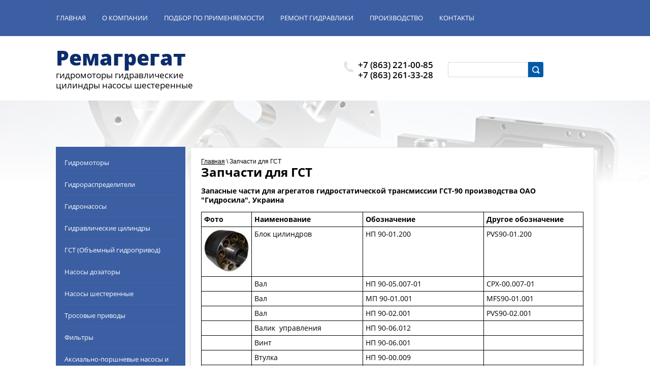

--- FILE ---
content_type: text/html; charset=utf-8
request_url: https://remagr.ru/zapchasti_dlya_gst
body_size: 12208
content:
 <!doctype html>
 
<html lang="ru">
	 
	<head>
		 
		<meta charset="utf-8">
		 
		<meta name="robots" content="all"/>
		 <title>Запчасти для ГСТ</title> 
		<meta name="description" content="Запчасти для ГСТ">
		 
		<meta name="keywords" content="Запчасти для ГСТ">
		 
		<meta name="SKYPE_TOOLBAR" content="SKYPE_TOOLBAR_PARSER_COMPATIBLE">
		<meta name="viewport" content="width=device-width, height=device-height, initial-scale=1.0, maximum-scale=1.0, user-scalable=no">
		 
		<meta name="msapplication-tap-highlight" content="no"/>
		 
		<meta name="format-detection" content="telephone=no">
		 
		<meta http-equiv="x-rim-auto-match" content="none">
		 
		<!--  -->
		<link rel="stylesheet" href="/g/css/styles_articles_tpl.css">
		 
		<link rel="stylesheet" href="/t/v97/images/css/styles.css">
		 
		<link rel="stylesheet" href="/t/v97/images/css/designblock.scss.css">
		 
		<link rel="stylesheet" href="/t/v97/images/css/s3_styles.scss.css">
		 
		<script src="/g/libs/jquery/1.10.2/jquery.min.js"></script>
		 
		<script src="/g/s3/misc/adaptiveimage/1.0.0/adaptiveimage.js"></script>
		 <meta name="yandex-verification" content="cab483c36638e09d" />
<meta name="google-site-verification" content="yXorbeL-Eb1TnoHCyB-J0o-pEYCmKYz1zJhqjlsBSGs" />

            <!-- 46b9544ffa2e5e73c3c971fe2ede35a5 -->
            <script src='/shared/s3/js/lang/ru.js'></script>
            <script src='/shared/s3/js/common.min.js'></script>
        <link rel='stylesheet' type='text/css' href='/shared/s3/css/calendar.css' /><link rel='stylesheet' type='text/css' href='/shared/highslide-4.1.13/highslide.min.css'/>
<script type='text/javascript' src='/shared/highslide-4.1.13/highslide.packed.js'></script>
<script type='text/javascript'>
hs.graphicsDir = '/shared/highslide-4.1.13/graphics/';
hs.outlineType = null;
hs.showCredits = false;
hs.lang={cssDirection:'ltr',loadingText:'Загрузка...',loadingTitle:'Кликните чтобы отменить',focusTitle:'Нажмите чтобы перенести вперёд',fullExpandTitle:'Увеличить',fullExpandText:'Полноэкранный',previousText:'Предыдущий',previousTitle:'Назад (стрелка влево)',nextText:'Далее',nextTitle:'Далее (стрелка вправо)',moveTitle:'Передвинуть',moveText:'Передвинуть',closeText:'Закрыть',closeTitle:'Закрыть (Esc)',resizeTitle:'Восстановить размер',playText:'Слайд-шоу',playTitle:'Слайд-шоу (пробел)',pauseText:'Пауза',pauseTitle:'Приостановить слайд-шоу (пробел)',number:'Изображение %1/%2',restoreTitle:'Нажмите чтобы посмотреть картинку, используйте мышь для перетаскивания. Используйте клавиши вперёд и назад'};</script>
<link rel="icon" href="/favicon.ico" type="image/x-icon">

		<link rel="stylesheet" href="/g/libs/jquery-popover/0.0.3/jquery.popover.css">
		 
		<script src="/g/libs/jquery-popover/0.0.3/jquery.popover.min.js" type="text/javascript"></script>
		 
		<script src="/g/s3/misc/form/1.0.0/s3.form.js" type="text/javascript"></script>
		  
		<script type="text/javascript" src="/t/v97/images/js/main.js"></script>
		  
		<!--[if lt IE 10]> <script src="/g/libs/ie9-svg-gradient/0.0.1/ie9-svg-gradient.min.js"></script> <script src="/g/libs/jquery-placeholder/2.0.7/jquery.placeholder.min.js"></script> <script src="/g/libs/jquery-textshadow/0.0.1/jquery.textshadow.min.js"></script> <script src="/g/s3/misc/ie/0.0.1/ie.js"></script> <![endif]-->
		<!--[if lt IE 9]> <script src="/g/libs/html5shiv/html5.js"></script> <![endif]-->
		   
	</head>
	 
	<body>
		 
		<div class="wrapper editorElement layer-type-wrapper" >
			  <div class="side-panel side-panel-76 widget-type-side_panel editorElement layer-type-widget widget-51" data-layers="['widget-9':['tablet-landscape':'inSide','tablet-portrait':'inSide','mobile-landscape':'inSide','mobile-portrait':'inSide'],'widget-73':['tablet-landscape':'inSide','tablet-portrait':'inSide','mobile-landscape':'inSide','mobile-portrait':'inSide'],'widget-77':['tablet-landscape':'inSide','tablet-portrait':'inSide','mobile-landscape':'inSide','mobile-portrait':'inSide'],'widget-88':['tablet-landscape':'inSide','tablet-portrait':'inSide','mobile-landscape':'inSide','mobile-portrait':'inSide']]" data-phantom="1" data-position="left">
	<div class="side-panel-top">
		<div class="side-panel-button">
			<span class="side-panel-button-icon">
				<span class="side-panel-button-icon-line"></span>
				<span class="side-panel-button-icon-line"></span>
				<span class="side-panel-button-icon-line"></span>
			</span>
		</div>
		<div class="side-panel-top-inner" ></div>
	</div>
	<div class="side-panel-mask"></div>
	<div class="side-panel-content">
				<div class="side-panel-content-inner"></div>
	</div>
</div>   
			<div class="editorElement layer-type-block ui-droppable block-2" >
				<div class="layout layout_center not-columned layout_3_id_15" >
					<div class="widget-9 horizontal menu-15 wm-widget-menu widget-type-menu_horizontal editorElement layer-type-widget" data-screen-button="more" data-responsive-tl="button" data-responsive-tp="button" data-responsive-ml="columned" data-more-text="..." data-child-icons="0">
						 
						<div class="menu-button">
							Меню
						</div>
						 
						<div class="menu-scroll">
							   <ul><li class="menu-item"><a href="/" ><span class="menu-item-text">Главная</span></a></li><li class="menu-item"><a href="/about" ><span class="menu-item-text">О компании</span></a></li><li class="menu-item"><a href="/gidravlika" ><span class="menu-item-text">Подбор по применяемости</span></a></li><li class="menu-item"><a href="/uslugiporemontu"  target="_blank"><span class="menu-item-text">Ремонт гидравлики</span></a></li><li class="menu-item"><a href="/proizvodstvo-gidravliki" ><span class="menu-item-text">Производство</span></a></li><li class="menu-item"><a href="/contacts1" ><span class="menu-item-text">Контакты</span></a></li></ul> 
						</div>
						 
					</div>
				</div>
			</div>
			<div class="editorElement layer-type-block ui-droppable block-4" >
				<div class="layout columned columns-3 layout_center layout_7_id_44" >
					<div class="layout column layout_44" >
						<div class="editorElement layer-type-block ui-droppable block-17" >
							<div class="site-name widget-23 widget-type-site_name editorElement layer-type-widget">
								 <a href="http://remagr.ru"> 						 						 						<div class="sn-wrap">   
								<div class="sn-text">
									<div class="align-elem">
										Ремагрегат
									</div>
								</div>
								  
							</div>
							 </a> 
					</div>
					<div class="site-slogan  widget-5 widget-type-site_slogan editorElement layer-type-widget">
						 
						<div class="align-elem">
							гидромоторы гидравлические цилиндры насосы шестеренные
						</div>
						 
					</div>
				</div>
			</div>
			<div class="layout column layout_97" >
				  	<div class="phones-97 widget-84 phones-block contacts-block widget-type-contacts_phone editorElement layer-type-widget">
		<div class="inner">
			<label class="cell-icon" for="tg-phones-97">
				<div class="icon"></div>
			</label>
			<input id="tg-phones-97" class="tgl-but" type="checkbox">
			<div class="block-body-drop">
				<div class="cell-text">
					<div class="title"><div class="align-elem">Телефон:</div></div>
					<div class="text_body">
						<div class="align-elem">
															<div><a href="tel:+7 (863) 221-00-85">+7 (863) 221-00-85</a></div><div><a href="tel:+7 (863) 261-33-28">+7 (863) 261-33-28</a></div>													</div>
					</div>
				</div>
			</div>
		</div>
	</div>
  
			</div>
			<div class="layout column layout_94" >
				  <div class="widget-70 search-94 wm-search widget-type-search editorElement layer-type-widget"
	 data-setting-type="fade"
	 data-setting-animate="0"
	 data-setting-animate_list="0,0,0,0,0"
		>
	<form class="wm-search-inner" method="get" action="/search">
		<input size="1" class="wm-input-default"  type="text" name="search" value="">
		<button class="wm-input-default" type="submit"></button>
	<re-captcha data-captcha="recaptcha"
     data-name="captcha"
     data-sitekey="6LddAuIZAAAAAAuuCT_s37EF11beyoreUVbJlVZM"
     data-lang="ru"
     data-rsize="invisible"
     data-type="image"
     data-theme="light"></re-captcha></form>
</div>  
			</div>
		</div>
	</div>
	<div class="editorElement layer-type-block ui-droppable block-34" ></div>
	<div class="layout layout_center not-columned layout_center_2_id_3_1" >
		<div class="editorElement layer-type-block ui-droppable block-33" >
			<div class="layout layout_109_id_113" >
				<div class="widget-88 popup menu-113 wm-widget-menu vertical widget-type-menu_vertical editorElement layer-type-widget" data-child-icons="0">
					   
					<div class="menu-button">
						Меню
					</div>
					 
					<div class="menu-scroll">
						    <ul><li class="menu-item"><a href="/gidromotory" ><span class="menu-item-text">Гидромоторы</span></a></li><li class="delimiter"></li><li class="menu-item"><a href="/raspredeliteli" ><span class="menu-item-text">Гидрораспределители</span></a></li><li class="delimiter"></li><li class="menu-item"><a href="/gidronasosy" ><span class="menu-item-text">Гидронасосы</span></a></li><li class="delimiter"></li><li class="menu-item"><a href="/gidravlicheskie_cilindry" ><span class="menu-item-text">Гидравлические цилиндры</span></a></li><li class="delimiter"></li><li class="menu-item"><a href="/gst" ><span class="menu-item-text">ГСТ (Объемный гидропривод)</span></a></li><li class="delimiter"></li><li class="menu-item"><a href="/nasosy_dozatory" ><span class="menu-item-text">Насосы дозаторы</span></a></li><li class="delimiter"></li><li class="menu-item"><a href="/nasosy_shesterennye" ><span class="menu-item-text">Насосы шестеренные</span></a></li><li class="delimiter"></li><li class="menu-item"><a href="/trosovye_privody" ><span class="menu-item-text">Тросовые приводы</span></a></li><li class="delimiter"></li><li class="menu-item"><a href="/filtry" ><span class="menu-item-text">Фильтры</span></a></li><li class="delimiter"></li><li class="menu-item"><a href="/aksporshnevye_nasosy" ><span class="menu-item-text">Аксиально-поршневые насосы и моторы</span></a></li><li class="delimiter"></li><li class="menu-item"><a href="/gidravlicheskie_stancii_i_mini-agre" ><span class="menu-item-text">Гидравлические станции и мини-агрегаты</span></a></li><li class="delimiter"></li><li class="opened active menu-item"><a href="/zapchasti_dlya_gst" ><span class="menu-item-text">Запчасти для ГСТ</span></a></li><li class="delimiter"></li><li class="menu-item"><a href="/rukava_vysokogo_davleniy" ><span class="menu-item-text">Рукава высокого давления РВД</span></a></li><li class="delimiter"></li><li class="menu-item"><a href="/klapannaya_apparatura" ><span class="menu-item-text">Клапана гидравлические</span></a></li><li class="delimiter"></li><li class="menu-item"><a href="/elektronasosy" ><span class="menu-item-text">Электронасосы</span></a></li><li class="delimiter"></li><li class="menu-item"><a href="/telfery_elektricheskie" ><span class="menu-item-text">Тельферы электрические</span></a></li><li class="delimiter"></li><li class="menu-item"><a href="/mail" ><span class="menu-item-text">Напишите нам</span></a></li><li class="delimiter"></li><li class="menu-item"><a href="/pnevmoraspredeliteli" ><span class="menu-item-text">Пневмораспределители</span></a></li><li class="delimiter"></li><li class="menu-item"><a href="/zapchasti-k-vyklyuchatelyam-mmo" ><span class="menu-item-text">Запчасти к выключателям ММО</span></a></li><li class="delimiter"></li><li class="menu-item"><a href="/rulevye-mehanizmy" ><span class="menu-item-text">Рулевые механизмы</span></a></li><li class="delimiter"></li><li class="menu-item"><a href="/gidrobloki-1" ><span class="menu-item-text">Гидроблоки</span></a></li><li class="delimiter"></li><li class="menu-item"><a href="/users" ><span class="menu-item-text">Регистрация</span></a></li></ul> 
					</div>
					 
				</div>
				  	
	
	
	<div class="horizontal_block-110 widget-85 widget-type-block_horizontal editorElement layer-type-widget">
				<div class="header"></div>
		<div class="body">
						<div class="detail">
									<div class="title"><div class="align-elem"></div></div>
												<div class="text"><div class="align-elem"><p>Уже не первый год наша компания является одной из лидирующих в регионе в сфере продажи гидравлики для сельхозтехники. За эти годы мы разрослись, зарекомендовали себя в качестве надежных партнеров и теперь предлагаем своим клиентам огромный ассортимент самого различного гидравлического оборудования для сельхозтехники высокого качества по невысоким ценам.</p></div></div>
																		<div class="more"><a  data-wr-class="popover-wrap-110" href="/about"><span class="align-elem">Подробнее</span></a></div>
			
							</div>
								</div>
	</div>
  
			</div>
			<div class="layout column layout_115" >
				<div class="editorElement layer-type-block ui-droppable block-35" >
					
<div class="site_path" data-url="/zapchasti_dlya_gst"><a href="/">Главная</a> \ Запчасти для ГСТ</div>					<h1 class="h1 widget-87 widget-type-h1 editorElement layer-type-widget">
						Запчасти для ГСТ
					</h1>
					<article class="content-111 content widget-86 widget-type-content editorElement layer-type-widget">
<p><strong>Запасные части для агрегатов гидростатической трансмиссии ГСТ-90 производства ОАО "Гидросила", Украина</strong></p>
<p>
<table class="table1"><colgroup></colgroup>
<tbody>
<tr>
<td style="border-color: #000000; border-style: solid; border-width: 1px;"><strong>Фото</strong></td>
<td style="border-color: #000000; border-style: solid; border-width: 1px;"><strong>Наименование</strong></td>
<td style="border-color: #000000; border-style: solid; border-width: 1px;"><strong>Обозначение</strong></td>
<td style="border-color: #000000; border-style: solid; border-width: 1px;"><strong>Другое обозначение</strong></td>
</tr>
<tr>
<td style="border-color: #000000; border-style: solid; border-width: 1px;"><img alt="block_cilindrov" height="86" src="/thumb/2/KgLPvTgs9hEdab9qrzXjaw/90r90/d/block_cilindrov.jpg" style="border-width: 0;" width="90" /></td>
<td style="border-color: #000000; border-style: solid; border-width: 1px;">Блок цилиндров</td>
<td style="border-color: #000000; border-style: solid; border-width: 1px;">НП 90-01.200</td>
<td style="border-color: #000000; border-style: solid; border-width: 1px;">PVS90-01.200</td>
</tr>
<tr>
<td style="border-color: #000000; border-style: solid; border-width: 1px;"></td>
<td style="border-color: #000000; border-style: solid; border-width: 1px;">Вал</td>
<td style="border-color: #000000; border-style: solid; border-width: 1px;">НП 90-05.007-01</td>
<td style="border-color: #000000; border-style: solid; border-width: 1px;">CPX-00.007-01</td>
</tr>
<tr>
<td style="border-color: #000000; border-style: solid; border-width: 1px;"></td>
<td style="border-color: #000000; border-style: solid; border-width: 1px;">Вал&nbsp;</td>
<td style="border-color: #000000; border-style: solid; border-width: 1px;">МП 90-01.001</td>
<td style="border-color: #000000; border-style: solid; border-width: 1px;">MFS90-01.001</td>
</tr>
<tr>
<td style="border-color: #000000; border-style: solid; border-width: 1px;"></td>
<td style="border-color: #000000; border-style: solid; border-width: 1px;">Вал&nbsp;</td>
<td style="border-color: #000000; border-style: solid; border-width: 1px;">НП 90-02.001</td>
<td style="border-color: #000000; border-style: solid; border-width: 1px;">PVS90-02.001</td>
</tr>
<tr>
<td style="border-color: #000000; border-style: solid; border-width: 1px;"></td>
<td style="border-color: #000000; border-style: solid; border-width: 1px;">Валик&nbsp; управления</td>
<td style="border-color: #000000; border-style: solid; border-width: 1px;">НП 90-06.012</td>
<td style="border-color: #000000; border-style: solid; border-width: 1px;">&nbsp;</td>
</tr>
<tr>
<td style="border-color: #000000; border-style: solid; border-width: 1px;"></td>
<td style="border-color: #000000; border-style: solid; border-width: 1px;">Винт</td>
<td style="border-color: #000000; border-style: solid; border-width: 1px;">НП 90-06.001</td>
<td style="border-color: #000000; border-style: solid; border-width: 1px;">&nbsp;</td>
</tr>
<tr>
<td style="border-color: #000000; border-style: solid; border-width: 1px;"></td>
<td style="border-color: #000000; border-style: solid; border-width: 1px;">Втулка</td>
<td style="border-color: #000000; border-style: solid; border-width: 1px;">НП 90-00.009</td>
<td style="border-color: #000000; border-style: solid; border-width: 1px;">&nbsp;</td>
</tr>
<tr>
<td style="border-color: #000000; border-style: solid; border-width: 1px;"></td>
<td style="border-color: #000000; border-style: solid; border-width: 1px;">Втулка</td>
<td style="border-color: #000000; border-style: solid; border-width: 1px;">НП 90-01.005</td>
<td style="border-color: #000000; border-style: solid; border-width: 1px;">&nbsp;</td>
</tr>
<tr>
<td style="border-color: #000000; border-style: solid; border-width: 1px;"></td>
<td style="border-color: #000000; border-style: solid; border-width: 1px;">Втулка</td>
<td style="border-color: #000000; border-style: solid; border-width: 1px;">НП 90-01.202</td>
<td style="border-color: #000000; border-style: solid; border-width: 1px;">&nbsp;</td>
</tr>
<tr>
<td style="border-color: #000000; border-style: solid; border-width: 1px;"></td>
<td style="border-color: #000000; border-style: solid; border-width: 1px;">Втулка</td>
<td style="border-color: #000000; border-style: solid; border-width: 1px;">НП 90-05.003</td>
<td style="border-color: #000000; border-style: solid; border-width: 1px;">&nbsp;</td>
</tr>
<tr>
<td style="border-color: #000000; border-style: solid; border-width: 1px;"></td>
<td style="border-color: #000000; border-style: solid; border-width: 1px;">Втулка</td>
<td style="border-color: #000000; border-style: solid; border-width: 1px;">НП 90-06.005</td>
<td style="border-color: #000000; border-style: solid; border-width: 1px;">&nbsp;</td>
</tr>
<tr>
<td style="border-color: #000000; border-style: solid; border-width: 1px;"></td>
<td style="border-color: #000000; border-style: solid; border-width: 1px;">Втулка</td>
<td style="border-color: #000000; border-style: solid; border-width: 1px;">НП 90-06.016</td>
<td style="border-color: #000000; border-style: solid; border-width: 1px;">&nbsp;</td>
</tr>
<tr>
<td style="border-color: #000000; border-style: solid; border-width: 1px;"></td>
<td style="border-color: #000000; border-style: solid; border-width: 1px;">Втулка</td>
<td style="border-color: #000000; border-style: solid; border-width: 1px;">НП 90-06.018</td>
<td style="border-color: #000000; border-style: solid; border-width: 1px;">&nbsp;</td>
</tr>
<tr>
<td style="border-color: #000000; border-style: solid; border-width: 1px;"></td>
<td style="border-color: #000000; border-style: solid; border-width: 1px;">Втулка</td>
<td style="border-color: #000000; border-style: solid; border-width: 1px;">НП 90-14.015</td>
<td style="border-color: #000000; border-style: solid; border-width: 1px;">&nbsp;</td>
</tr>
<tr>
<td style="border-color: #000000; border-style: solid; border-width: 1px;"></td>
<td style="border-color: #000000; border-style: solid; border-width: 1px;">Втулка&nbsp;</td>
<td style="border-color: #000000; border-style: solid; border-width: 1px;">НП 90-11.012</td>
<td style="border-color: #000000; border-style: solid; border-width: 1px;">&nbsp;</td>
</tr>
<tr>
<td style="border-color: #000000; border-style: solid; border-width: 1px;"></td>
<td style="border-color: #000000; border-style: solid; border-width: 1px;">Втулка&nbsp; торцевого уплотнения</td>
<td style="border-color: #000000; border-style: solid; border-width: 1px;">НП 90-00.002</td>
<td style="border-color: #000000; border-style: solid; border-width: 1px;">&nbsp;</td>
</tr>
<tr>
<td style="border-color: #000000; border-style: solid; border-width: 1px;"></td>
<td style="border-color: #000000; border-style: solid; border-width: 1px;">Втулка сферическая</td>
<td style="border-color: #000000; border-style: solid; border-width: 1px;">НП 90-01.001</td>
<td style="border-color: #000000; border-style: solid; border-width: 1px;">&nbsp;</td>
</tr>
<tr>
<td style="border-color: #000000; border-style: solid; border-width: 1px;"></td>
<td style="border-color: #000000; border-style: solid; border-width: 1px;">Втулка торцевого уплотнения</td>
<td style="border-color: #000000; border-style: solid; border-width: 1px;">НП 90-04.003</td>
<td style="border-color: #000000; border-style: solid; border-width: 1px;">&nbsp;</td>
</tr>
<tr>
<td style="border-color: #000000; border-style: solid; border-width: 1px;"></td>
<td style="border-color: #000000; border-style: solid; border-width: 1px;">Гайка</td>
<td style="border-color: #000000; border-style: solid; border-width: 1px;">НП 90-06.002</td>
<td style="border-color: #000000; border-style: solid; border-width: 1px;">&nbsp;</td>
</tr>
<tr>
<td style="border-color: #000000; border-style: solid; border-width: 1px;"></td>
<td style="border-color: #000000; border-style: solid; border-width: 1px;">Гайка</td>
<td style="border-color: #000000; border-style: solid; border-width: 1px;">НП 90-06.004</td>
<td style="border-color: #000000; border-style: solid; border-width: 1px;">&nbsp;</td>
</tr>
<tr>
<td style="border-color: #000000; border-style: solid; border-width: 1px;"></td>
<td style="border-color: #000000; border-style: solid; border-width: 1px;">Гидрораспределитель</td>
<td style="border-color: #000000; border-style: solid; border-width: 1px;">НП 90-06.000 СБ</td>
<td style="border-color: #000000; border-style: solid; border-width: 1px;">PVS90-06.000</td>
</tr>
<tr>
<td style="border-color: #000000; border-style: solid; border-width: 1px;"></td>
<td style="border-color: #000000; border-style: solid; border-width: 1px;">Дно приставное</td>
<td style="border-color: #000000; border-style: solid; border-width: 1px;">НП 90-01.002&nbsp;</td>
<td style="border-color: #000000; border-style: solid; border-width: 1px;">&nbsp;</td>
</tr>
<tr>
<td style="border-color: #000000; border-style: solid; border-width: 1px;"></td>
<td style="border-color: #000000; border-style: solid; border-width: 1px;">Жиклер</td>
<td style="border-color: #000000; border-style: solid; border-width: 1px;">НП 90-00.013</td>
<td style="border-color: #000000; border-style: solid; border-width: 1px;">&nbsp;</td>
</tr>
<tr>
<td style="border-color: #000000; border-style: solid; border-width: 1px;"></td>
<td style="border-color: #000000; border-style: solid; border-width: 1px;">Жиклер</td>
<td style="border-color: #000000; border-style: solid; border-width: 1px;">НП 90-00.013-01</td>
<td style="border-color: #000000; border-style: solid; border-width: 1px;">&nbsp;</td>
</tr>
<tr>
<td style="border-color: #000000; border-style: solid; border-width: 1px;"></td>
<td style="border-color: #000000; border-style: solid; border-width: 1px;">Золотник</td>
<td style="border-color: #000000; border-style: solid; border-width: 1px;">НП 90-06.008</td>
<td style="border-color: #000000; border-style: solid; border-width: 1px;">&nbsp;</td>
</tr>
<tr>
<td style="border-color: #000000; border-style: solid; border-width: 1px;"></td>
<td style="border-color: #000000; border-style: solid; border-width: 1px;">Клапан</td>
<td style="border-color: #000000; border-style: solid; border-width: 1px;">НП 90-05.011</td>
<td style="border-color: #000000; border-style: solid; border-width: 1px;">&nbsp;</td>
</tr>
<tr>
<td style="border-color: #000000; border-style: solid; border-width: 1px;"></td>
<td style="border-color: #000000; border-style: solid; border-width: 1px;">Клапан обратный</td>
<td style="border-color: #000000; border-style: solid; border-width: 1px;">НП 90-07.000 СБ</td>
<td style="border-color: #000000; border-style: solid; border-width: 1px;">&nbsp;</td>
</tr>
<tr>
<td style="border-color: #000000; border-style: solid; border-width: 1px;"></td>
<td style="border-color: #000000; border-style: solid; border-width: 1px;">Колпачок</td>
<td style="border-color: #000000; border-style: solid; border-width: 1px;">НП 90-06.017</td>
<td style="border-color: #000000; border-style: solid; border-width: 1px;">&nbsp;</td>
</tr>
<tr>
<td style="border-color: #000000; border-style: solid; border-width: 1px;"></td>
<td style="border-color: #000000; border-style: solid; border-width: 1px;">Кольцо&nbsp; В-62</td>
<td style="border-color: #000000; border-style: solid; border-width: 1px;">ГОСТ 13943-86</td>
<td style="border-color: #000000; border-style: solid; border-width: 1px;">&nbsp;</td>
</tr>
<tr>
<td style="border-color: #000000; border-style: solid; border-width: 1px;"></td>
<td style="border-color: #000000; border-style: solid; border-width: 1px;">Кольцо&nbsp; регулировочное</td>
<td style="border-color: #000000; border-style: solid; border-width: 1px;">НП 90-00.019</td>
<td style="border-color: #000000; border-style: solid; border-width: 1px;">&nbsp;</td>
</tr>
<tr>
<td style="border-color: #000000; border-style: solid; border-width: 1px;"><img alt="НП 90-06.019" height="79" src="/thumb/2/HEo73c6-bhPqCVyXZGJ6KA/90r90/d/np_90-06019.jpg" style="border-width: 0;" width="90" /></td>
<td style="border-color: #000000; border-style: solid; border-width: 1px;">Кольцо&nbsp; стопорное</td>
<td style="border-color: #000000; border-style: solid; border-width: 1px;">НП 90-06.019</td>
<td style="border-color: #000000; border-style: solid; border-width: 1px;">PVS90-06.019</td>
</tr>
<tr>
<td style="border-color: #000000; border-style: solid; border-width: 1px;"></td>
<td style="border-color: #000000; border-style: solid; border-width: 1px;">Кольцо&nbsp; стопорное</td>
<td style="border-color: #000000; border-style: solid; border-width: 1px;">НП 90-06.024</td>
<td style="border-color: #000000; border-style: solid; border-width: 1px;">PVS 90-06.024</td>
</tr>
<tr>
<td style="border-color: #000000; border-style: solid; border-width: 1px;"></td>
<td style="border-color: #000000; border-style: solid; border-width: 1px;">Кольцо&nbsp; уплотнительное</td>
<td style="border-color: #000000; border-style: solid; border-width: 1px;">ГСТ 90-00.003</td>
<td style="border-color: #000000; border-style: solid; border-width: 1px;">&nbsp;</td>
</tr>
<tr>
<td style="border-color: #000000; border-style: solid; border-width: 1px;"></td>
<td style="border-color: #000000; border-style: solid; border-width: 1px;">Кольцо&nbsp; уплотнительное</td>
<td style="border-color: #000000; border-style: solid; border-width: 1px;">МП 90-00.003</td>
<td style="border-color: #000000; border-style: solid; border-width: 1px;">&nbsp;</td>
</tr>
<tr>
<td style="border-color: #000000; border-style: solid; border-width: 1px;"></td>
<td style="border-color: #000000; border-style: solid; border-width: 1px;">Кольцо&nbsp; уплотнительное</td>
<td style="border-color: #000000; border-style: solid; border-width: 1px;">МП 90-00.012</td>
<td style="border-color: #000000; border-style: solid; border-width: 1px;">&nbsp;</td>
</tr>
<tr>
<td style="border-color: #000000; border-style: solid; border-width: 1px;"></td>
<td style="border-color: #000000; border-style: solid; border-width: 1px;">Кольцо&nbsp; уплотнительное</td>
<td style="border-color: #000000; border-style: solid; border-width: 1px;">МП 90-00.012-02</td>
<td style="border-color: #000000; border-style: solid; border-width: 1px;">&nbsp;</td>
</tr>
<tr>
<td style="border-color: #000000; border-style: solid; border-width: 1px;"></td>
<td style="border-color: #000000; border-style: solid; border-width: 1px;">Кольцо&nbsp; уплотнительное</td>
<td style="border-color: #000000; border-style: solid; border-width: 1px;">МП 90-00.012-03</td>
<td style="border-color: #000000; border-style: solid; border-width: 1px;">&nbsp;</td>
</tr>
<tr>
<td style="border-color: #000000; border-style: solid; border-width: 1px;"></td>
<td style="border-color: #000000; border-style: solid; border-width: 1px;">Кольцо&nbsp; уплотнительное</td>
<td style="border-color: #000000; border-style: solid; border-width: 1px;">МП 90-00.012-04</td>
<td style="border-color: #000000; border-style: solid; border-width: 1px;">&nbsp;</td>
</tr>
<tr>
<td style="border-color: #000000; border-style: solid; border-width: 1px;"></td>
<td style="border-color: #000000; border-style: solid; border-width: 1px;">Кольцо&nbsp; уплотнительное</td>
<td style="border-color: #000000; border-style: solid; border-width: 1px;">НП 90-00.011</td>
<td style="border-color: #000000; border-style: solid; border-width: 1px;">&nbsp;</td>
</tr>
<tr>
<td style="border-color: #000000; border-style: solid; border-width: 1px;"></td>
<td style="border-color: #000000; border-style: solid; border-width: 1px;">Кольцо&nbsp; уплотнительное</td>
<td style="border-color: #000000; border-style: solid; border-width: 1px;">НП 90-00.011-01</td>
<td style="border-color: #000000; border-style: solid; border-width: 1px;">&nbsp;</td>
</tr>
<tr>
<td style="border-color: #000000; border-style: solid; border-width: 1px;"></td>
<td style="border-color: #000000; border-style: solid; border-width: 1px;">Кольцо&nbsp; уплотнительное</td>
<td style="border-color: #000000; border-style: solid; border-width: 1px;">НП 90-00.011-02</td>
<td style="border-color: #000000; border-style: solid; border-width: 1px;">&nbsp;</td>
</tr>
<tr>
<td style="border-color: #000000; border-style: solid; border-width: 1px;"></td>
<td style="border-color: #000000; border-style: solid; border-width: 1px;">Кольцо&nbsp; уплотнительное</td>
<td style="border-color: #000000; border-style: solid; border-width: 1px;">НП 90-00.011-03</td>
<td style="border-color: #000000; border-style: solid; border-width: 1px;">&nbsp;</td>
</tr>
<tr>
<td style="border-color: #000000; border-style: solid; border-width: 1px;"></td>
<td style="border-color: #000000; border-style: solid; border-width: 1px;">Кольцо&nbsp; уплотнительное</td>
<td style="border-color: #000000; border-style: solid; border-width: 1px;">НП 90-00.011-04</td>
<td style="border-color: #000000; border-style: solid; border-width: 1px;">&nbsp;</td>
</tr>
<tr>
<td style="border-color: #000000; border-style: solid; border-width: 1px;"></td>
<td style="border-color: #000000; border-style: solid; border-width: 1px;">Кольцо&nbsp; уплотнительное</td>
<td style="border-color: #000000; border-style: solid; border-width: 1px;">НП 90-00.011-05</td>
<td style="border-color: #000000; border-style: solid; border-width: 1px;">&nbsp;</td>
</tr>
<tr>
<td style="border-color: #000000; border-style: solid; border-width: 1px;"></td>
<td style="border-color: #000000; border-style: solid; border-width: 1px;">Кольцо&nbsp; уплотнительное</td>
<td style="border-color: #000000; border-style: solid; border-width: 1px;">НП 90-00.011-06</td>
<td style="border-color: #000000; border-style: solid; border-width: 1px;">&nbsp;</td>
</tr>
<tr>
<td style="border-color: #000000; border-style: solid; border-width: 1px;"></td>
<td style="border-color: #000000; border-style: solid; border-width: 1px;">Кольцо&nbsp; уплотнительное</td>
<td style="border-color: #000000; border-style: solid; border-width: 1px;">НП 90-00.011-07</td>
<td style="border-color: #000000; border-style: solid; border-width: 1px;">&nbsp;</td>
</tr>
<tr>
<td style="border-color: #000000; border-style: solid; border-width: 1px;"></td>
<td style="border-color: #000000; border-style: solid; border-width: 1px;">Кольцо&nbsp; уплотнительное</td>
<td style="border-color: #000000; border-style: solid; border-width: 1px;">НП 90-00.011-08</td>
<td style="border-color: #000000; border-style: solid; border-width: 1px;">&nbsp;</td>
</tr>
<tr>
<td style="border-color: #000000; border-style: solid; border-width: 1px;"></td>
<td style="border-color: #000000; border-style: solid; border-width: 1px;">Кольцо&nbsp; уплотнительное</td>
<td style="border-color: #000000; border-style: solid; border-width: 1px;">НП 90-00.011-09</td>
<td style="border-color: #000000; border-style: solid; border-width: 1px;">&nbsp;</td>
</tr>
<tr>
<td style="border-color: #000000; border-style: solid; border-width: 1px;"></td>
<td style="border-color: #000000; border-style: solid; border-width: 1px;">Кольцо&nbsp; уплотнительное</td>
<td style="border-color: #000000; border-style: solid; border-width: 1px;">НП 90-00.011-10</td>
<td style="border-color: #000000; border-style: solid; border-width: 1px;">&nbsp;</td>
</tr>
<tr>
<td style="border-color: #000000; border-style: solid; border-width: 1px;"></td>
<td style="border-color: #000000; border-style: solid; border-width: 1px;">Кольцо&nbsp; центрирующее</td>
<td style="border-color: #000000; border-style: solid; border-width: 1px;">НП 90-01.007</td>
<td style="border-color: #000000; border-style: solid; border-width: 1px;">&nbsp;</td>
</tr>
<tr>
<td style="border-color: #000000; border-style: solid; border-width: 1px;"></td>
<td style="border-color: #000000; border-style: solid; border-width: 1px;">Кольцо пружинное&nbsp;</td>
<td style="border-color: #000000; border-style: solid; border-width: 1px;">НП 90-00.028</td>
<td style="border-color: #000000; border-style: solid; border-width: 1px;">&nbsp;</td>
</tr>
<tr>
<td style="border-color: #000000; border-style: solid; border-width: 1px;"></td>
<td style="border-color: #000000; border-style: solid; border-width: 1px;">Коробка клапанная</td>
<td style="border-color: #000000; border-style: solid; border-width: 1px;">МП 90-02.000 СБ</td>
<td style="border-color: #000000; border-style: solid; border-width: 1px;">&nbsp;</td>
</tr>
<tr>
<td style="border-color: #000000; border-style: solid; border-width: 1px;"></td>
<td style="border-color: #000000; border-style: solid; border-width: 1px;">Корпус&nbsp; гидромотора</td>
<td style="border-color: #000000; border-style: solid; border-width: 1px;">МП 90-04.001</td>
<td style="border-color: #000000; border-style: solid; border-width: 1px;">&nbsp;</td>
</tr>
<tr>
<td style="border-color: #000000; border-style: solid; border-width: 1px;"></td>
<td style="border-color: #000000; border-style: solid; border-width: 1px;">Корпус&nbsp; насоса</td>
<td style="border-color: #000000; border-style: solid; border-width: 1px;">НП 90-00.004</td>
<td style="border-color: #000000; border-style: solid; border-width: 1px;">&nbsp;</td>
</tr>
<tr>
<td style="border-color: #000000; border-style: solid; border-width: 1px;"></td>
<td style="border-color: #000000; border-style: solid; border-width: 1px;">Корпус гидрораспределителя</td>
<td style="border-color: #000000; border-style: solid; border-width: 1px;">НП 90-06.007</td>
<td style="border-color: #000000; border-style: solid; border-width: 1px;">&nbsp;</td>
</tr>
<tr>
<td style="border-color: #000000; border-style: solid; border-width: 1px;"></td>
<td style="border-color: #000000; border-style: solid; border-width: 1px;">Корпус насоса подпитки</td>
<td style="border-color: #000000; border-style: solid; border-width: 1px;">НП 90-05.004</td>
<td style="border-color: #000000; border-style: solid; border-width: 1px;">&nbsp;</td>
</tr>
<tr>
<td style="border-color: #000000; border-style: solid; border-width: 1px;"></td>
<td style="border-color: #000000; border-style: solid; border-width: 1px;">Корпус торцевого уплотнения</td>
<td style="border-color: #000000; border-style: solid; border-width: 1px;">НП 90-04.001</td>
<td style="border-color: #000000; border-style: solid; border-width: 1px;">&nbsp;</td>
</tr>
<tr>
<td style="border-color: #000000; border-style: solid; border-width: 1px;"></td>
<td style="border-color: #000000; border-style: solid; border-width: 1px;">Крышка&nbsp; верхняя</td>
<td style="border-color: #000000; border-style: solid; border-width: 1px;">НП 90-05.001</td>
<td style="border-color: #000000; border-style: solid; border-width: 1px;">&nbsp;</td>
</tr>
<tr>
<td style="border-color: #000000; border-style: solid; border-width: 1px;"></td>
<td style="border-color: #000000; border-style: solid; border-width: 1px;">Крышка&nbsp; задняя&nbsp;&nbsp;</td>
<td style="border-color: #000000; border-style: solid; border-width: 1px;">МП 90-00.011</td>
<td style="border-color: #000000; border-style: solid; border-width: 1px;">&nbsp;</td>
</tr>
<tr>
<td style="border-color: #000000; border-style: solid; border-width: 1px;"></td>
<td style="border-color: #000000; border-style: solid; border-width: 1px;">Крышка&nbsp; задняя&nbsp; насоса</td>
<td style="border-color: #000000; border-style: solid; border-width: 1px;">НП 90-00.005</td>
<td style="border-color: #000000; border-style: solid; border-width: 1px;">&nbsp;</td>
</tr>
<tr>
<td style="border-color: #000000; border-style: solid; border-width: 1px;"></td>
<td style="border-color: #000000; border-style: solid; border-width: 1px;">Крышка&nbsp; нижняя</td>
<td style="border-color: #000000; border-style: solid; border-width: 1px;">НП 90-05.100</td>
<td style="border-color: #000000; border-style: solid; border-width: 1px;">&nbsp;</td>
</tr>
<tr>
<td style="border-color: #000000; border-style: solid; border-width: 1px;"></td>
<td style="border-color: #000000; border-style: solid; border-width: 1px;">Люлька</td>
<td style="border-color: #000000; border-style: solid; border-width: 1px;">НП 90-09.002</td>
<td style="border-color: #000000; border-style: solid; border-width: 1px;">PVS 90-09.002</td>
</tr>
<tr>
<td style="border-color: #000000; border-style: solid; border-width: 1px;"><img alt="m1_4" height="90" src="/thumb/2/bcrB_axoOgUmtxbiMsVkvQ/90r90/d/m1_4.jpg" style="border-width: 0;" width="90" /></td>
<td style="border-color: #000000; border-style: solid; border-width: 1px;">Мановакууметр</td>
<td style="border-color: #000000; border-style: solid; border-width: 1px;">МВ 1/4</td>
<td style="border-color: #000000; border-style: solid; border-width: 1px;">&nbsp;</td>
</tr>
<tr>
<td style="border-color: #000000; border-style: solid; border-width: 1px;"><img alt="nasos_potpitki" height="72" src="/thumb/2/vOmoKEk3wvZMfzGNh64k7Q/90r90/d/nasos_potpitki.jpg" style="border-width: 0;" width="90" /></td>
<td style="border-color: #000000; border-style: solid; border-width: 1px;">Насос подпитки</td>
<td style="border-color: #000000; border-style: solid; border-width: 1px;">НП 90-05.000 (пр, лев)</td>
<td style="border-color: #000000; border-style: solid; border-width: 1px;">&nbsp;CPX18/1R.B1 (CPX18/1L.B1)&nbsp;</td>
</tr>
<tr>
<td style="border-color: #000000; border-style: solid; border-width: 1px;"></td>
<td style="border-color: #000000; border-style: solid; border-width: 1px;">Опора</td>
<td style="border-color: #000000; border-style: solid; border-width: 1px;">НП 90-00.003</td>
<td style="border-color: #000000; border-style: solid; border-width: 1px;">&nbsp;</td>
</tr>
<tr>
<td style="border-color: #000000; border-style: solid; border-width: 1px;"></td>
<td style="border-color: #000000; border-style: solid; border-width: 1px;">Ось</td>
<td style="border-color: #000000; border-style: solid; border-width: 1px;">НП 90-05.006</td>
<td style="border-color: #000000; border-style: solid; border-width: 1px;">&nbsp;</td>
</tr>
<tr>
<td style="border-color: #000000; border-style: solid; border-width: 1px;"></td>
<td style="border-color: #000000; border-style: solid; border-width: 1px;">Палец</td>
<td style="border-color: #000000; border-style: solid; border-width: 1px;">НП 90-09.007</td>
<td style="border-color: #000000; border-style: solid; border-width: 1px;">&nbsp;</td>
</tr>
<tr>
<td style="border-color: #000000; border-style: solid; border-width: 1px;"></td>
<td style="border-color: #000000; border-style: solid; border-width: 1px;">Палец</td>
<td style="border-color: #000000; border-style: solid; border-width: 1px;">НП 90-09.011-01</td>
<td style="border-color: #000000; border-style: solid; border-width: 1px;">&nbsp;</td>
</tr>
<tr>
<td style="border-color: #000000; border-style: solid; border-width: 1px;"></td>
<td style="border-color: #000000; border-style: solid; border-width: 1px;">Палец</td>
<td style="border-color: #000000; border-style: solid; border-width: 1px;">НП 90-14.014</td>
<td style="border-color: #000000; border-style: solid; border-width: 1px;">&nbsp;</td>
</tr>
<tr>
<td style="border-color: #000000; border-style: solid; border-width: 1px;"><img alt="НП90-01.100" height="72" src="/thumb/2/m3d0WHSY345n_uRgE4sllQ/90r90/d/np90-01100.jpg" style="border-width: 0;" width="90" /></td>
<td style="border-color: #000000; border-style: solid; border-width: 1px;">Плунжер с пятой</td>
<td style="border-color: #000000; border-style: solid; border-width: 1px;">НП 90-01.100СБ (НП 90-11.100СБ)</td>
<td style="border-color: #000000; border-style: solid; border-width: 1px;">PVS90-01.100&nbsp;</td>
</tr>
<tr>
<td style="border-color: #000000; border-style: solid; border-width: 1px;"></td>
<td style="border-color: #000000; border-style: solid; border-width: 1px;">Полуфланец</td>
<td style="border-color: #000000; border-style: solid; border-width: 1px;">ГСТ 90-00.001</td>
<td style="border-color: #000000; border-style: solid; border-width: 1px;">&nbsp;</td>
</tr>
<tr>
<td style="border-color: #000000; border-style: solid; border-width: 1px;"></td>
<td style="border-color: #000000; border-style: solid; border-width: 1px;">Пробка</td>
<td style="border-color: #000000; border-style: solid; border-width: 1px;">МП 90-03.001-01</td>
<td style="border-color: #000000; border-style: solid; border-width: 1px;">&nbsp;</td>
</tr>
<tr>
<td style="border-color: #000000; border-style: solid; border-width: 1px;"></td>
<td style="border-color: #000000; border-style: solid; border-width: 1px;">Пробка</td>
<td style="border-color: #000000; border-style: solid; border-width: 1px;">НП 90-00.008</td>
<td style="border-color: #000000; border-style: solid; border-width: 1px;">&nbsp;</td>
</tr>
<tr>
<td style="border-color: #000000; border-style: solid; border-width: 1px;"></td>
<td style="border-color: #000000; border-style: solid; border-width: 1px;">Пробка</td>
<td style="border-color: #000000; border-style: solid; border-width: 1px;">НП 90-05.005</td>
<td style="border-color: #000000; border-style: solid; border-width: 1px;">&nbsp;</td>
</tr>
<tr>
<td style="border-color: #000000; border-style: solid; border-width: 1px;"></td>
<td style="border-color: #000000; border-style: solid; border-width: 1px;">Пробка</td>
<td style="border-color: #000000; border-style: solid; border-width: 1px;">НП 90-10.002</td>
<td style="border-color: #000000; border-style: solid; border-width: 1px;">&nbsp;</td>
</tr>
<tr>
<td style="border-color: #000000; border-style: solid; border-width: 1px;"></td>
<td style="border-color: #000000; border-style: solid; border-width: 1px;">Пробка</td>
<td style="border-color: #000000; border-style: solid; border-width: 1px;">НП 90-12.001</td>
<td style="border-color: #000000; border-style: solid; border-width: 1px;">&nbsp;</td>
</tr>
<tr>
<td style="border-color: #000000; border-style: solid; border-width: 1px;"></td>
<td style="border-color: #000000; border-style: solid; border-width: 1px;">Пробка&nbsp;&nbsp;</td>
<td style="border-color: #000000; border-style: solid; border-width: 1px;">МП90-00.002 (КГ 1/8)</td>
<td style="border-color: #000000; border-style: solid; border-width: 1px;">&nbsp;</td>
</tr>
<tr>
<td style="border-color: #000000; border-style: solid; border-width: 1px;"></td>
<td style="border-color: #000000; border-style: solid; border-width: 1px;">Пробка&nbsp; транспортная</td>
<td style="border-color: #000000; border-style: solid; border-width: 1px;">НП 90-00.024</td>
<td style="border-color: #000000; border-style: solid; border-width: 1px;">&nbsp;</td>
</tr>
<tr>
<td style="border-color: #000000; border-style: solid; border-width: 1px;"></td>
<td style="border-color: #000000; border-style: solid; border-width: 1px;">Пробка резьб. трансп.</td>
<td style="border-color: #000000; border-style: solid; border-width: 1px;">НП 90-00.025</td>
<td style="border-color: #000000; border-style: solid; border-width: 1px;">&nbsp;</td>
</tr>
<tr>
<td style="border-color: #000000; border-style: solid; border-width: 1px;"></td>
<td style="border-color: #000000; border-style: solid; border-width: 1px;">Прокладка</td>
<td style="border-color: #000000; border-style: solid; border-width: 1px;">НП 90-00.014</td>
<td style="border-color: #000000; border-style: solid; border-width: 1px;">&nbsp;</td>
</tr>
<tr>
<td style="border-color: #000000; border-style: solid; border-width: 1px;"></td>
<td style="border-color: #000000; border-style: solid; border-width: 1px;">Прокладка</td>
<td style="border-color: #000000; border-style: solid; border-width: 1px;">НП 90-00.015</td>
<td style="border-color: #000000; border-style: solid; border-width: 1px;">&nbsp;</td>
</tr>
<tr>
<td style="border-color: #000000; border-style: solid; border-width: 1px;"></td>
<td style="border-color: #000000; border-style: solid; border-width: 1px;">Прокладка</td>
<td style="border-color: #000000; border-style: solid; border-width: 1px;">НП 90-00.016</td>
<td style="border-color: #000000; border-style: solid; border-width: 1px;">&nbsp;</td>
</tr>
<tr>
<td style="border-color: #000000; border-style: solid; border-width: 1px;"></td>
<td style="border-color: #000000; border-style: solid; border-width: 1px;">Прокладка</td>
<td style="border-color: #000000; border-style: solid; border-width: 1px;">НП 90-00.017</td>
<td style="border-color: #000000; border-style: solid; border-width: 1px;">&nbsp;</td>
</tr>
<tr>
<td style="border-color: #000000; border-style: solid; border-width: 1px;"></td>
<td style="border-color: #000000; border-style: solid; border-width: 1px;">Прокладка</td>
<td style="border-color: #000000; border-style: solid; border-width: 1px;">НП 90-05.012</td>
<td style="border-color: #000000; border-style: solid; border-width: 1px;">&nbsp;</td>
</tr>
<tr>
<td style="border-color: #000000; border-style: solid; border-width: 1px;"></td>
<td style="border-color: #000000; border-style: solid; border-width: 1px;">Пружина</td>
<td style="border-color: #000000; border-style: solid; border-width: 1px;">НП 90-01.009-2</td>
<td style="border-color: #000000; border-style: solid; border-width: 1px;">&nbsp;</td>
</tr>
<tr>
<td style="border-color: #000000; border-style: solid; border-width: 1px;"></td>
<td style="border-color: #000000; border-style: solid; border-width: 1px;">Пружина</td>
<td style="border-color: #000000; border-style: solid; border-width: 1px;">НП 90-01.010-01</td>
<td style="border-color: #000000; border-style: solid; border-width: 1px;">&nbsp;</td>
</tr>
<tr>
<td style="border-color: #000000; border-style: solid; border-width: 1px;"></td>
<td style="border-color: #000000; border-style: solid; border-width: 1px;">Пружина</td>
<td style="border-color: #000000; border-style: solid; border-width: 1px;">НП 90-04.004</td>
<td style="border-color: #000000; border-style: solid; border-width: 1px;">&nbsp;</td>
</tr>
<tr>
<td style="border-color: #000000; border-style: solid; border-width: 1px;"></td>
<td style="border-color: #000000; border-style: solid; border-width: 1px;">Пружина</td>
<td style="border-color: #000000; border-style: solid; border-width: 1px;">НП 90-05.013</td>
<td style="border-color: #000000; border-style: solid; border-width: 1px;">&nbsp;</td>
</tr>
<tr>
<td style="border-color: #000000; border-style: solid; border-width: 1px;"></td>
<td style="border-color: #000000; border-style: solid; border-width: 1px;">Пружина</td>
<td style="border-color: #000000; border-style: solid; border-width: 1px;">НП 90-06.006</td>
<td style="border-color: #000000; border-style: solid; border-width: 1px;">&nbsp;</td>
</tr>
<tr>
<td style="border-color: #000000; border-style: solid; border-width: 1px;"></td>
<td style="border-color: #000000; border-style: solid; border-width: 1px;">Пружина</td>
<td style="border-color: #000000; border-style: solid; border-width: 1px;">НП 90-06.014-02</td>
<td style="border-color: #000000; border-style: solid; border-width: 1px;">&nbsp;</td>
</tr>
<tr>
<td style="border-color: #000000; border-style: solid; border-width: 1px;"></td>
<td style="border-color: #000000; border-style: solid; border-width: 1px;">Пружина</td>
<td style="border-color: #000000; border-style: solid; border-width: 1px;">НП 90-09.003-3</td>
<td style="border-color: #000000; border-style: solid; border-width: 1px;">&nbsp;</td>
</tr>
<tr>
<td style="border-color: #000000; border-style: solid; border-width: 1px;"></td>
<td style="border-color: #000000; border-style: solid; border-width: 1px;">Распределитель</td>
<td style="border-color: #000000; border-style: solid; border-width: 1px;">МП 90-00.008 (МП 90-00.015)</td>
<td style="border-color: #000000; border-style: solid; border-width: 1px;">&nbsp;</td>
</tr>
<tr>
<td style="border-color: #000000; border-style: solid; border-width: 1px;"></td>
<td style="border-color: #000000; border-style: solid; border-width: 1px;">Распределитель</td>
<td style="border-color: #000000; border-style: solid; border-width: 1px;">НП 90-00.001 (НП 90-00.048)</td>
<td style="border-color: #000000; border-style: solid; border-width: 1px;">&nbsp;</td>
</tr>
<tr>
<td style="border-color: #000000; border-style: solid; border-width: 1px;"></td>
<td style="border-color: #000000; border-style: solid; border-width: 1px;">Распределитель&nbsp;</td>
<td style="border-color: #000000; border-style: solid; border-width: 1px;">НП 90-00.001Л (НП 90-00.048Л)</td>
<td style="border-color: #000000; border-style: solid; border-width: 1px;">&nbsp;</td>
</tr>
<tr>
<td style="border-color: #000000; border-style: solid; border-width: 1px;"></td>
<td style="border-color: #000000; border-style: solid; border-width: 1px;">Ротор</td>
<td style="border-color: #000000; border-style: solid; border-width: 1px;">НП 90-01.000СБ&nbsp; (НП 90-11.000СБ)</td>
<td style="border-color: #000000; border-style: solid; border-width: 1px;">&nbsp;</td>
</tr>
<tr>
<td style="border-color: #000000; border-style: solid; border-width: 1px;"></td>
<td style="border-color: #000000; border-style: solid; border-width: 1px;">Рычаг&nbsp; в&nbsp; сборе</td>
<td style="border-color: #000000; border-style: solid; border-width: 1px;">НП 90-06.100</td>
<td style="border-color: #000000; border-style: solid; border-width: 1px;">&nbsp;</td>
</tr>
<tr>
<td style="border-color: #000000; border-style: solid; border-width: 1px;"></td>
<td style="border-color: #000000; border-style: solid; border-width: 1px;">Рычаг&nbsp; управления</td>
<td style="border-color: #000000; border-style: solid; border-width: 1px;">НП 90-00.010</td>
<td style="border-color: #000000; border-style: solid; border-width: 1px;">&nbsp;</td>
</tr>
<tr>
<td style="border-color: #000000; border-style: solid; border-width: 1px;"></td>
<td style="border-color: #000000; border-style: solid; border-width: 1px;">Сепаратор</td>
<td style="border-color: #000000; border-style: solid; border-width: 1px;">НП 90-01.003 (НП 90-11.003)</td>
<td style="border-color: #000000; border-style: solid; border-width: 1px;">&nbsp;</td>
</tr>
<tr>
<td style="border-color: #000000; border-style: solid; border-width: 1px;"></td>
<td style="border-color: #000000; border-style: solid; border-width: 1px;">Сервопоршень</td>
<td style="border-color: #000000; border-style: solid; border-width: 1px;">НП 90-09.001</td>
<td style="border-color: #000000; border-style: solid; border-width: 1px;">&nbsp;</td>
</tr>
<tr>
<td style="border-color: #000000; border-style: solid; border-width: 1px;"></td>
<td style="border-color: #000000; border-style: solid; border-width: 1px;">Сервоцилиндр</td>
<td style="border-color: #000000; border-style: solid; border-width: 1px;">НП 90-10.000</td>
<td style="border-color: #000000; border-style: solid; border-width: 1px;">&nbsp;</td>
</tr>
<tr>
<td style="border-color: #000000; border-style: solid; border-width: 1px;"></td>
<td style="border-color: #000000; border-style: solid; border-width: 1px;">Сервоцилиндр</td>
<td style="border-color: #000000; border-style: solid; border-width: 1px;">НП 90-10.001</td>
<td style="border-color: #000000; border-style: solid; border-width: 1px;">&nbsp;</td>
</tr>
<tr>
<td style="border-color: #000000; border-style: solid; border-width: 1px;"></td>
<td style="border-color: #000000; border-style: solid; border-width: 1px;">Серьга</td>
<td style="border-color: #000000; border-style: solid; border-width: 1px;">НП 90-00.007</td>
<td style="border-color: #000000; border-style: solid; border-width: 1px;">&nbsp;</td>
</tr>
<tr>
<td style="border-color: #000000; border-style: solid; border-width: 1px;"></td>
<td style="border-color: #000000; border-style: solid; border-width: 1px;">Скоба</td>
<td style="border-color: #000000; border-style: solid; border-width: 1px;">НП 90-00.006</td>
<td style="border-color: #000000; border-style: solid; border-width: 1px;">&nbsp;</td>
</tr>
<tr>
<td style="border-color: #000000; border-style: solid; border-width: 1px;"></td>
<td style="border-color: #000000; border-style: solid; border-width: 1px;">Стакан</td>
<td style="border-color: #000000; border-style: solid; border-width: 1px;">НП 90-06.003</td>
<td style="border-color: #000000; border-style: solid; border-width: 1px;">&nbsp;</td>
</tr>
<tr>
<td style="border-color: #000000; border-style: solid; border-width: 1px;"></td>
<td style="border-color: #000000; border-style: solid; border-width: 1px;">Стакан</td>
<td style="border-color: #000000; border-style: solid; border-width: 1px;">НП 90-09.004</td>
<td style="border-color: #000000; border-style: solid; border-width: 1px;">&nbsp;</td>
</tr>
<tr>
<td style="border-color: #000000; border-style: solid; border-width: 1px;"></td>
<td style="border-color: #000000; border-style: solid; border-width: 1px;">Тяга</td>
<td style="border-color: #000000; border-style: solid; border-width: 1px;">НП 90-06.009</td>
<td style="border-color: #000000; border-style: solid; border-width: 1px;">&nbsp;</td>
</tr>
<tr>
<td style="border-color: #000000; border-style: solid; border-width: 1px;"><img alt="PVS90-09.006" height="90" src="/thumb/2/BY4N-cfmAocBwKZ9YKq48A/90r90/d/pvs90-09006.jpg" style="border-width: 0;" width="85" /></td>
<td style="border-color: #000000; border-style: solid; border-width: 1px;">Тяга</td>
<td style="border-color: #000000; border-style: solid; border-width: 1px;">НП 90-09.006</td>
<td style="border-color: #000000; border-style: solid; border-width: 1px;">PVS90-09.006</td>
</tr>
<tr>
<td style="border-color: #000000; border-style: solid; border-width: 1px;"></td>
<td style="border-color: #000000; border-style: solid; border-width: 1px;">Тяга</td>
<td style="border-color: #000000; border-style: solid; border-width: 1px;">НП 90-09.010</td>
<td style="border-color: #000000; border-style: solid; border-width: 1px;">&nbsp;</td>
</tr>
<tr>
<td style="border-color: #000000; border-style: solid; border-width: 1px;"></td>
<td style="border-color: #000000; border-style: solid; border-width: 1px;">Уплотнение торцевое</td>
<td style="border-color: #000000; border-style: solid; border-width: 1px;">НП 90-04.000СБ</td>
<td style="border-color: #000000; border-style: solid; border-width: 1px;">&nbsp;</td>
</tr>
<tr>
<td style="border-color: #000000; border-style: solid; border-width: 1px;"></td>
<td style="border-color: #000000; border-style: solid; border-width: 1px;">Упор&nbsp; подвижный</td>
<td style="border-color: #000000; border-style: solid; border-width: 1px;">НП 90-06.015</td>
<td style="border-color: #000000; border-style: solid; border-width: 1px;">&nbsp;</td>
</tr>
<tr>
<td style="border-color: #000000; border-style: solid; border-width: 1px;"></td>
<td style="border-color: #000000; border-style: solid; border-width: 1px;">Фильтр&nbsp; всасывающий</td>
<td style="border-color: #000000; border-style: solid; border-width: 1px;">ФВ 10-00.000-05</td>
<td style="border-color: #000000; border-style: solid; border-width: 1px;">&nbsp;</td>
</tr>
<tr>
<td style="border-color: #000000; border-style: solid; border-width: 1px;"></td>
<td style="border-color: #000000; border-style: solid; border-width: 1px;">Фланец</td>
<td style="border-color: #000000; border-style: solid; border-width: 1px;">НП 90-03.001</td>
<td style="border-color: #000000; border-style: solid; border-width: 1px;">&nbsp;</td>
</tr>
<tr>
<td style="border-color: #000000; border-style: solid; border-width: 1px;"></td>
<td style="border-color: #000000; border-style: solid; border-width: 1px;">Цапфа</td>
<td style="border-color: #000000; border-style: solid; border-width: 1px;">НП 90-08.001</td>
<td style="border-color: #000000; border-style: solid; border-width: 1px;">&nbsp;</td>
</tr>
<tr>
<td style="border-color: #000000; border-style: solid; border-width: 1px;"></td>
<td style="border-color: #000000; border-style: solid; border-width: 1px;">Шайба</td>
<td style="border-color: #000000; border-style: solid; border-width: 1px;">НП 90-01.006</td>
<td style="border-color: #000000; border-style: solid; border-width: 1px;">&nbsp;</td>
</tr>
<tr>
<td style="border-color: #000000; border-style: solid; border-width: 1px;"></td>
<td style="border-color: #000000; border-style: solid; border-width: 1px;">Шайба</td>
<td style="border-color: #000000; border-style: solid; border-width: 1px;">НП 90-06.010</td>
<td style="border-color: #000000; border-style: solid; border-width: 1px;">&nbsp;</td>
</tr>
<tr>
<td style="border-color: #000000; border-style: solid; border-width: 1px;"></td>
<td style="border-color: #000000; border-style: solid; border-width: 1px;">Шайба</td>
<td style="border-color: #000000; border-style: solid; border-width: 1px;">НП 90-09.005</td>
<td style="border-color: #000000; border-style: solid; border-width: 1px;">&nbsp;</td>
</tr>
<tr>
<td style="border-color: #000000; border-style: solid; border-width: 1px;"></td>
<td style="border-color: #000000; border-style: solid; border-width: 1px;">Шайба&nbsp;</td>
<td style="border-color: #000000; border-style: solid; border-width: 1px;">НП 90-00.044</td>
<td style="border-color: #000000; border-style: solid; border-width: 1px;">&nbsp;</td>
</tr>
<tr>
<td style="border-color: #000000; border-style: solid; border-width: 1px;"></td>
<td style="border-color: #000000; border-style: solid; border-width: 1px;">Шайба&nbsp;</td>
<td style="border-color: #000000; border-style: solid; border-width: 1px;">НП 90-00.046</td>
<td style="border-color: #000000; border-style: solid; border-width: 1px;">&nbsp;</td>
</tr>
<tr>
<td style="border-color: #000000; border-style: solid; border-width: 1px;"></td>
<td style="border-color: #000000; border-style: solid; border-width: 1px;">Шайба&nbsp;</td>
<td style="border-color: #000000; border-style: solid; border-width: 1px;">НП 90-14.013</td>
<td style="border-color: #000000; border-style: solid; border-width: 1px;">&nbsp;</td>
</tr>
<tr>
<td style="border-color: #000000; border-style: solid; border-width: 1px;"></td>
<td style="border-color: #000000; border-style: solid; border-width: 1px;">Шайба&nbsp; коническая</td>
<td style="border-color: #000000; border-style: solid; border-width: 1px;">НП 90-01.004</td>
<td style="border-color: #000000; border-style: solid; border-width: 1px;">&nbsp;</td>
</tr>
<tr>
<td style="border-color: #000000; border-style: solid; border-width: 1px;"></td>
<td style="border-color: #000000; border-style: solid; border-width: 1px;">Шайба&nbsp; регулировочная</td>
<td style="border-color: #000000; border-style: solid; border-width: 1px;">НП 90-00.018</td>
<td style="border-color: #000000; border-style: solid; border-width: 1px;">&nbsp;</td>
</tr>
<tr>
<td style="border-color: #000000; border-style: solid; border-width: 1px;"></td>
<td style="border-color: #000000; border-style: solid; border-width: 1px;">Шайба&nbsp; регулировочная</td>
<td style="border-color: #000000; border-style: solid; border-width: 1px;">НП 90-00.018-01</td>
<td style="border-color: #000000; border-style: solid; border-width: 1px;">&nbsp;</td>
</tr>
<tr>
<td style="border-color: #000000; border-style: solid; border-width: 1px;"></td>
<td style="border-color: #000000; border-style: solid; border-width: 1px;">Шайба&nbsp; регулировочная</td>
<td style="border-color: #000000; border-style: solid; border-width: 1px;">НП 90-00.018-02</td>
<td style="border-color: #000000; border-style: solid; border-width: 1px;">&nbsp;</td>
</tr>
<tr>
<td style="border-color: #000000; border-style: solid; border-width: 1px;"></td>
<td style="border-color: #000000; border-style: solid; border-width: 1px;">Шайба&nbsp; регулировочная</td>
<td style="border-color: #000000; border-style: solid; border-width: 1px;">НП 90-05.016</td>
<td style="border-color: #000000; border-style: solid; border-width: 1px;">&nbsp;</td>
</tr>
<tr>
<td style="border-color: #000000; border-style: solid; border-width: 1px;"></td>
<td style="border-color: #000000; border-style: solid; border-width: 1px;">Шайба&nbsp; регулировочная</td>
<td style="border-color: #000000; border-style: solid; border-width: 1px;">НП 90-05.016-01</td>
<td style="border-color: #000000; border-style: solid; border-width: 1px;">&nbsp;</td>
</tr>
<tr>
<td style="border-color: #000000; border-style: solid; border-width: 1px;"></td>
<td style="border-color: #000000; border-style: solid; border-width: 1px;">Шайба&nbsp; регулировочная</td>
<td style="border-color: #000000; border-style: solid; border-width: 1px;">НП 90-05.016-02</td>
<td style="border-color: #000000; border-style: solid; border-width: 1px;">&nbsp;</td>
</tr>
<tr>
<td style="border-color: #000000; border-style: solid; border-width: 1px;"></td>
<td style="border-color: #000000; border-style: solid; border-width: 1px;">Шайба&nbsp; с&nbsp; лапкой</td>
<td style="border-color: #000000; border-style: solid; border-width: 1px;">НП 90-00.045</td>
<td style="border-color: #000000; border-style: solid; border-width: 1px;">&nbsp;</td>
</tr>
<tr>
<td style="border-color: #000000; border-style: solid; border-width: 1px;"></td>
<td style="border-color: #000000; border-style: solid; border-width: 1px;">Шайба&nbsp; упорная</td>
<td style="border-color: #000000; border-style: solid; border-width: 1px;">НП 90-09.012</td>
<td style="border-color: #000000; border-style: solid; border-width: 1px;">&nbsp;</td>
</tr>
<tr>
<td style="border-color: #000000; border-style: solid; border-width: 1px;"></td>
<td style="border-color: #000000; border-style: solid; border-width: 1px;">Шайба&nbsp; упорная (кольцо)</td>
<td style="border-color: #000000; border-style: solid; border-width: 1px;">НП 90-09.008</td>
<td style="border-color: #000000; border-style: solid; border-width: 1px;">&nbsp;</td>
</tr>
<tr>
<td style="border-color: #000000; border-style: solid; border-width: 1px;"></td>
<td style="border-color: #000000; border-style: solid; border-width: 1px;">Шайба 10 65Г 05</td>
<td style="border-color: #000000; border-style: solid; border-width: 1px;">ГОСТ 6402-70</td>
<td style="border-color: #000000; border-style: solid; border-width: 1px;">&nbsp;</td>
</tr>
<tr>
<td style="border-color: #000000; border-style: solid; border-width: 1px;"></td>
<td style="border-color: #000000; border-style: solid; border-width: 1px;">Шайба 8 65Г 05</td>
<td style="border-color: #000000; border-style: solid; border-width: 1px;">ГОСТ 6402-70</td>
<td style="border-color: #000000; border-style: solid; border-width: 1px;">&nbsp;</td>
</tr>
<tr>
<td style="border-color: #000000; border-style: solid; border-width: 1px;"></td>
<td style="border-color: #000000; border-style: solid; border-width: 1px;">Шайба наклонная</td>
<td style="border-color: #000000; border-style: solid; border-width: 1px;">МП 90-00.009</td>
<td style="border-color: #000000; border-style: solid; border-width: 1px;">&nbsp;</td>
</tr>
<tr>
<td style="border-color: #000000; border-style: solid; border-width: 1px;"></td>
<td style="border-color: #000000; border-style: solid; border-width: 1px;">Шестерня (без паза)</td>
<td style="border-color: #000000; border-style: solid; border-width: 1px;">НП 90-05.010-01</td>
<td style="border-color: #000000; border-style: solid; border-width: 1px;">&nbsp;</td>
</tr>
<tr>
<td style="border-color: #000000; border-style: solid; border-width: 1px;"></td>
<td style="border-color: #000000; border-style: solid; border-width: 1px;">Шестерня (с пазом )</td>
<td style="border-color: #000000; border-style: solid; border-width: 1px;">НП 90-05.010-02</td>
<td style="border-color: #000000; border-style: solid; border-width: 1px;">&nbsp;</td>
</tr>
<tr>
<td style="border-color: #000000; border-style: solid; border-width: 1px;"></td>
<td style="border-color: #000000; border-style: solid; border-width: 1px;">Шпонка</td>
<td style="border-color: #000000; border-style: solid; border-width: 1px;">НП 90-05.008-01</td>
<td style="border-color: #000000; border-style: solid; border-width: 1px;">&nbsp;</td>
</tr>
<tr>
<td style="border-color: #000000; border-style: solid; border-width: 1px;"></td>
<td style="border-color: #000000; border-style: solid; border-width: 1px;">Штифт</td>
<td style="border-color: #000000; border-style: solid; border-width: 1px;">МП 90-00.005</td>
<td style="border-color: #000000; border-style: solid; border-width: 1px;">&nbsp;</td>
</tr>
<tr>
<td style="border-color: #000000; border-style: solid; border-width: 1px;"></td>
<td style="border-color: #000000; border-style: solid; border-width: 1px;">Штифт</td>
<td style="border-color: #000000; border-style: solid; border-width: 1px;">НП 90-00.022</td>
<td style="border-color: #000000; border-style: solid; border-width: 1px;">&nbsp;</td>
</tr>
<tr>
<td style="border-color: #000000; border-style: solid; border-width: 1px;"></td>
<td style="border-color: #000000; border-style: solid; border-width: 1px;">Штифт</td>
<td style="border-color: #000000; border-style: solid; border-width: 1px;">НП 90-00.023</td>
<td style="border-color: #000000; border-style: solid; border-width: 1px;">&nbsp;</td>
</tr>
<tr>
<td style="border-color: #000000; border-style: solid; border-width: 1px;"></td>
<td style="border-color: #000000; border-style: solid; border-width: 1px;">Штифт</td>
<td style="border-color: #000000; border-style: solid; border-width: 1px;">НП 90-01.008</td>
<td style="border-color: #000000; border-style: solid; border-width: 1px;">&nbsp;</td>
</tr>
<tr>
<td style="border-color: #000000; border-style: solid; border-width: 1px;"></td>
<td style="border-color: #000000; border-style: solid; border-width: 1px;">Штифт</td>
<td style="border-color: #000000; border-style: solid; border-width: 1px;">НП 90-04.002</td>
<td style="border-color: #000000; border-style: solid; border-width: 1px;">&nbsp;</td>
</tr>
<tr>
<td style="border-color: #000000; border-style: solid; border-width: 1px;"></td>
<td style="border-color: #000000; border-style: solid; border-width: 1px;">Штифт</td>
<td style="border-color: #000000; border-style: solid; border-width: 1px;">НП 90-05.009-01</td>
<td style="border-color: #000000; border-style: solid; border-width: 1px;">&nbsp;</td>
</tr>
<tr>
<td style="border-color: #000000; border-style: solid; border-width: 1px;"></td>
<td style="border-color: #000000; border-style: solid; border-width: 1px;">Штифт&nbsp; пружинный</td>
<td style="border-color: #000000; border-style: solid; border-width: 1px;">НП 90-06.022</td>
<td style="border-color: #000000; border-style: solid; border-width: 1px;">&nbsp;</td>
</tr>
<tr>
<td style="border-color: #000000; border-style: solid; border-width: 1px;"></td>
<td style="border-color: #000000; border-style: solid; border-width: 1px;">Элемент фильтрующий&nbsp;&nbsp;</td>
<td style="border-color: #000000; border-style: solid; border-width: 1px;">Реготмас 636-1-19</td>
<td style="border-color: #000000; border-style: solid; border-width: 1px;">&nbsp;</td>
</tr>
</tbody>
</table>
</p>
<p><strong>Запасные части для агрегатов гидростатической трансмиссии ГСТ-112-1 производства ОАО "Гидросила", Украина</strong></p>
<p>&nbsp;
<table class="table1"><colgroup></colgroup>
<tbody>
<tr>
<td style="border-color: #000000; border-style: solid; border-width: 1px;"><strong>Фото</strong></td>
<td style="border-color: #000000; border-style: solid; border-width: 1px;"><strong>Наименование&nbsp;&nbsp;&nbsp;&nbsp;&nbsp;&nbsp;&nbsp;&nbsp;&nbsp;&nbsp;&nbsp;&nbsp;&nbsp;&nbsp;&nbsp;&nbsp;&nbsp;&nbsp; &nbsp;&nbsp;&nbsp;&nbsp;&nbsp;&nbsp;</strong></td>
<td style="border-color: #000000; border-style: solid; border-width: 1px;"><strong>Обозначение&nbsp;&nbsp;&nbsp;&nbsp;&nbsp;&nbsp;&nbsp;&nbsp;&nbsp;&nbsp;&nbsp;&nbsp;&nbsp;&nbsp;&nbsp;&nbsp;&nbsp;&nbsp;&nbsp;&nbsp;&nbsp;&nbsp;&nbsp;&nbsp;&nbsp;&nbsp;&nbsp;&nbsp;&nbsp;&nbsp;&nbsp;&nbsp;&nbsp;&nbsp;</strong></td>
<td style="border-color: #000000; border-style: solid; border-width: 1px;"><strong>Другое обозначение &nbsp;</strong></td>
</tr>
<tr>
<td style="border-color: #000000; border-style: solid; border-width: 1px;">&nbsp; &nbsp; &nbsp; &nbsp; &nbsp; &nbsp; &nbsp; &nbsp; &nbsp; &nbsp;&nbsp;</td>
<td style="border-color: #000000; border-style: solid; border-width: 1px;">Блок цилиндров</td>
<td style="border-color: #000000; border-style: solid; border-width: 1px;">НП 112-1-11.200</td>
<td style="border-color: #000000; border-style: solid; border-width: 1px;">&nbsp; &nbsp; &nbsp; &nbsp; &nbsp; &nbsp; &nbsp; &nbsp; &nbsp; &nbsp; &nbsp; &nbsp; &nbsp; &nbsp; &nbsp; &nbsp; &nbsp; &nbsp; &nbsp; &nbsp; &nbsp; &nbsp;</td>
</tr>
<tr>
<td style="border-color: #000000; border-style: solid; border-width: 1px;"></td>
<td style="border-color: #000000; border-style: solid; border-width: 1px;">Вал&nbsp;</td>
<td style="border-color: #000000; border-style: solid; border-width: 1px;">МП 112-1-03.001</td>
<td style="border-color: #000000; border-style: solid; border-width: 1px;">&nbsp;</td>
</tr>
<tr>
<td style="border-color: #000000; border-style: solid; border-width: 1px;"></td>
<td style="border-color: #000000; border-style: solid; border-width: 1px;">Вал&nbsp;</td>
<td style="border-color: #000000; border-style: solid; border-width: 1px;">НП 112-1-15.001</td>
<td style="border-color: #000000; border-style: solid; border-width: 1px;">&nbsp;</td>
</tr>
<tr>
<td style="border-color: #000000; border-style: solid; border-width: 1px;"></td>
<td style="border-color: #000000; border-style: solid; border-width: 1px;">Втулка</td>
<td style="border-color: #000000; border-style: solid; border-width: 1px;">НП 112-1-11.002</td>
<td style="border-color: #000000; border-style: solid; border-width: 1px;">&nbsp;</td>
</tr>
<tr>
<td style="border-color: #000000; border-style: solid; border-width: 1px;"></td>
<td style="border-color: #000000; border-style: solid; border-width: 1px;">Втулка&nbsp; распорная</td>
<td style="border-color: #000000; border-style: solid; border-width: 1px;">НП 90-2-01.005</td>
<td style="border-color: #000000; border-style: solid; border-width: 1px;">&nbsp;</td>
</tr>
<tr>
<td style="border-color: #000000; border-style: solid; border-width: 1px;"></td>
<td style="border-color: #000000; border-style: solid; border-width: 1px;">Втулка&nbsp; сферическая</td>
<td style="border-color: #000000; border-style: solid; border-width: 1px;">НП 90-2-01.001</td>
<td style="border-color: #000000; border-style: solid; border-width: 1px;">&nbsp;</td>
</tr>
<tr>
<td style="border-color: #000000; border-style: solid; border-width: 1px;"></td>
<td style="border-color: #000000; border-style: solid; border-width: 1px;">Дно приставное</td>
<td style="border-color: #000000; border-style: solid; border-width: 1px;">НП 112-01.03.000 СБ</td>
<td style="border-color: #000000; border-style: solid; border-width: 1px;">&nbsp;</td>
</tr>
<tr>
<td style="border-color: #000000; border-style: solid; border-width: 1px;"></td>
<td style="border-color: #000000; border-style: solid; border-width: 1px;">Кольцо&nbsp; центрирующее</td>
<td style="border-color: #000000; border-style: solid; border-width: 1px;">НП112-01.00.005&nbsp;</td>
<td style="border-color: #000000; border-style: solid; border-width: 1px;">&nbsp;</td>
</tr>
<tr>
<td style="border-color: #000000; border-style: solid; border-width: 1px;"></td>
<td style="border-color: #000000; border-style: solid; border-width: 1px;">Кольцо В-55</td>
<td style="border-color: #000000; border-style: solid; border-width: 1px;">ГОСТ 13943-68</td>
<td style="border-color: #000000; border-style: solid; border-width: 1px;">&nbsp;</td>
</tr>
<tr>
<td style="border-color: #000000; border-style: solid; border-width: 1px;"></td>
<td style="border-color: #000000; border-style: solid; border-width: 1px;">Крышка&nbsp; задняя&nbsp;&nbsp;</td>
<td style="border-color: #000000; border-style: solid; border-width: 1px;">МП 112-00.00.002</td>
<td style="border-color: #000000; border-style: solid; border-width: 1px;">&nbsp;</td>
</tr>
<tr>
<td style="border-color: #000000; border-style: solid; border-width: 1px;"></td>
<td style="border-color: #000000; border-style: solid; border-width: 1px;">Крышка&nbsp; задняя&nbsp; насоса</td>
<td style="border-color: #000000; border-style: solid; border-width: 1px;">НП 112-00.00.003</td>
<td style="border-color: #000000; border-style: solid; border-width: 1px;">&nbsp;</td>
</tr>
<tr>
<td style="border-color: #000000; border-style: solid; border-width: 1px;"></td>
<td style="border-color: #000000; border-style: solid; border-width: 1px;">Плунжер с пятой</td>
<td style="border-color: #000000; border-style: solid; border-width: 1px;">НП 112-1.11.100 СБ</td>
<td style="border-color: #000000; border-style: solid; border-width: 1px;">&nbsp;</td>
</tr>
<tr>
<td style="border-color: #000000; border-style: solid; border-width: 1px;"></td>
<td style="border-color: #000000; border-style: solid; border-width: 1px;">Полуфланец</td>
<td style="border-color: #000000; border-style: solid; border-width: 1px;">ГСТ112-00.00.001</td>
<td style="border-color: #000000; border-style: solid; border-width: 1px;">&nbsp;</td>
</tr>
<tr>
<td style="border-color: #000000; border-style: solid; border-width: 1px;"></td>
<td style="border-color: #000000; border-style: solid; border-width: 1px;">Пружина</td>
<td style="border-color: #000000; border-style: solid; border-width: 1px;">НП 112-01.00.002</td>
<td style="border-color: #000000; border-style: solid; border-width: 1px;">&nbsp;</td>
</tr>
<tr>
<td style="border-color: #000000; border-style: solid; border-width: 1px;"></td>
<td style="border-color: #000000; border-style: solid; border-width: 1px;">Распределитель</td>
<td style="border-color: #000000; border-style: solid; border-width: 1px;">МП 112-00.00.001</td>
<td style="border-color: #000000; border-style: solid; border-width: 1px;">&nbsp;</td>
</tr>
<tr>
<td style="border-color: #000000; border-style: solid; border-width: 1px;"></td>
<td style="border-color: #000000; border-style: solid; border-width: 1px;">Распределитель&nbsp;&nbsp;</td>
<td style="border-color: #000000; border-style: solid; border-width: 1px;">НП 112-00.00.001Л</td>
<td style="border-color: #000000; border-style: solid; border-width: 1px;">&nbsp;</td>
</tr>
<tr>
<td style="border-color: #000000; border-style: solid; border-width: 1px;"></td>
<td style="border-color: #000000; border-style: solid; border-width: 1px;">Распределитель&nbsp;&nbsp;</td>
<td style="border-color: #000000; border-style: solid; border-width: 1px;">НП 112-00.00.006</td>
<td style="border-color: #000000; border-style: solid; border-width: 1px;">&nbsp;</td>
</tr>
<tr>
<td style="border-color: #000000; border-style: solid; border-width: 1px;"></td>
<td style="border-color: #000000; border-style: solid; border-width: 1px;">Ротор</td>
<td style="border-color: #000000; border-style: solid; border-width: 1px;">НП 112-1-11.000</td>
<td style="border-color: #000000; border-style: solid; border-width: 1px;">&nbsp;</td>
</tr>
<tr>
<td style="border-color: #000000; border-style: solid; border-width: 1px;"></td>
<td style="border-color: #000000; border-style: solid; border-width: 1px;">Сепаратор</td>
<td style="border-color: #000000; border-style: solid; border-width: 1px;">НП 112-1.11.001</td>
<td style="border-color: #000000; border-style: solid; border-width: 1px;">&nbsp;</td>
</tr>
<tr>
<td style="border-color: #000000; border-style: solid; border-width: 1px;"></td>
<td style="border-color: #000000; border-style: solid; border-width: 1px;">Шайба</td>
<td style="border-color: #000000; border-style: solid; border-width: 1px;">НП 112-01.00.003</td>
<td style="border-color: #000000; border-style: solid; border-width: 1px;">&nbsp;</td>
</tr>
<tr>
<td style="border-color: #000000; border-style: solid; border-width: 1px;"></td>
<td style="border-color: #000000; border-style: solid; border-width: 1px;">Шайба&nbsp; упорная</td>
<td style="border-color: #000000; border-style: solid; border-width: 1px;">НП 90-2-01.011</td>
<td style="border-color: #000000; border-style: solid; border-width: 1px;">&nbsp;</td>
</tr>
<tr>
<td style="border-color: #000000; border-style: solid; border-width: 1px;"></td>
<td style="border-color: #000000; border-style: solid; border-width: 1px;">Штырь</td>
<td style="border-color: #000000; border-style: solid; border-width: 1px;">НП 90-2-01.010</td>
<td style="border-color: #000000; border-style: solid; border-width: 1px;">&nbsp;</td>
</tr>
</tbody>
</table>
</p>
<p><strong>Запасные части для агрегатов гидростатической трансмиссии ГСТ-112-2, ГСТ-90-1Л&nbsp;&nbsp;производства ОАО "Гидросила", Украина</strong></p>
<p>
<table class="table1"><colgroup></colgroup>
<tbody>
<tr>
<td style="border-color: #000000; border-style: solid; border-width: 1px;"><strong>Фото</strong></td>
<td style="border-color: #000000; border-style: solid; border-width: 1px;"><strong>Наименование&nbsp;&nbsp;&nbsp;&nbsp;&nbsp;&nbsp;&nbsp;&nbsp;&nbsp;&nbsp;&nbsp;&nbsp;&nbsp;&nbsp;&nbsp;&nbsp;&nbsp;&nbsp;&nbsp;&nbsp;&nbsp;&nbsp;&nbsp;&nbsp;</strong></td>
<td style="border-color: #000000; border-style: solid; border-width: 1px;"><strong>Обозначение&nbsp;&nbsp;&nbsp;&nbsp;&nbsp;&nbsp;&nbsp;&nbsp;&nbsp;&nbsp;&nbsp;&nbsp;&nbsp;&nbsp;&nbsp;&nbsp;&nbsp;&nbsp;&nbsp;&nbsp;&nbsp;&nbsp;&nbsp;&nbsp;&nbsp;&nbsp;&nbsp;&nbsp;&nbsp;&nbsp;&nbsp;&nbsp;&nbsp;&nbsp;&nbsp;</strong></td>
<td style="border-color: #000000; border-style: solid; border-width: 1px;"><strong><strong>Другое обозначение</strong>&nbsp;</strong></td>
</tr>
<tr>
<td style="border-color: #000000; border-style: solid; border-width: 1px;">&nbsp; &nbsp; &nbsp; &nbsp; &nbsp; &nbsp; &nbsp; &nbsp; &nbsp; &nbsp;</td>
<td style="border-color: #000000; border-style: solid; border-width: 1px;">Болт специальный&nbsp;</td>
<td style="border-color: #000000; border-style: solid; border-width: 1px;">НП90-1-00.003</td>
<td style="border-color: #000000; border-style: solid; border-width: 1px;">&nbsp; &nbsp; &nbsp; &nbsp; &nbsp; &nbsp; &nbsp; &nbsp; &nbsp; &nbsp; &nbsp; &nbsp; &nbsp; &nbsp; &nbsp; &nbsp; &nbsp; &nbsp; &nbsp; &nbsp; &nbsp; &nbsp;&nbsp;</td>
</tr>
<tr>
<td style="border-color: #000000; border-style: solid; border-width: 1px;"></td>
<td style="border-color: #000000; border-style: solid; border-width: 1px;">Болт специальный&nbsp;</td>
<td style="border-color: #000000; border-style: solid; border-width: 1px;">НП90-1-00.003-01</td>
<td style="border-color: #000000; border-style: solid; border-width: 1px;">&nbsp;</td>
</tr>
<tr>
<td style="border-color: #000000; border-style: solid; border-width: 1px;"></td>
<td style="border-color: #000000; border-style: solid; border-width: 1px;">Вал&nbsp;</td>
<td style="border-color: #000000; border-style: solid; border-width: 1px;">НП112-2-03.001-16</td>
<td style="border-color: #000000; border-style: solid; border-width: 1px;">&nbsp;</td>
</tr>
<tr>
<td style="border-color: #000000; border-style: solid; border-width: 1px;"></td>
<td style="border-color: #000000; border-style: solid; border-width: 1px;">Вал&nbsp;</td>
<td style="border-color: #000000; border-style: solid; border-width: 1px;">НП90-1-01.001-16</td>
<td style="border-color: #000000; border-style: solid; border-width: 1px;">&nbsp;</td>
</tr>
<tr>
<td style="border-color: #000000; border-style: solid; border-width: 1px;"></td>
<td style="border-color: #000000; border-style: solid; border-width: 1px;">Вал&nbsp;</td>
<td style="border-color: #000000; border-style: solid; border-width: 1px;">НПВЗ-00.008-04</td>
<td style="border-color: #000000; border-style: solid; border-width: 1px;">&nbsp;</td>
</tr>
<tr>
<td style="border-color: #000000; border-style: solid; border-width: 1px;"></td>
<td style="border-color: #000000; border-style: solid; border-width: 1px;">Кольцо&nbsp;</td>
<td style="border-color: #000000; border-style: solid; border-width: 1px;">108-112-25-1-6</td>
<td style="border-color: #000000; border-style: solid; border-width: 1px;">&nbsp;</td>
</tr>
<tr>
<td style="border-color: #000000; border-style: solid; border-width: 1px;"></td>
<td style="border-color: #000000; border-style: solid; border-width: 1px;">Кольцо&nbsp;</td>
<td style="border-color: #000000; border-style: solid; border-width: 1px;">120-125-25-1-6</td>
<td style="border-color: #000000; border-style: solid; border-width: 1px;">&nbsp;</td>
</tr>
<tr>
<td style="border-color: #000000; border-style: solid; border-width: 1px;"></td>
<td style="border-color: #000000; border-style: solid; border-width: 1px;">Кольцо упл.</td>
<td style="border-color: #000000; border-style: solid; border-width: 1px;">040-043-19-2-6</td>
<td style="border-color: #000000; border-style: solid; border-width: 1px;">&nbsp;</td>
</tr>
<tr>
<td style="border-color: #000000; border-style: solid; border-width: 1px;"></td>
<td style="border-color: #000000; border-style: solid; border-width: 1px;">Кольцо запорное&nbsp;</td>
<td style="border-color: #000000; border-style: solid; border-width: 1px;">ТН112-2-00.001 (В22)</td>
<td style="border-color: #000000; border-style: solid; border-width: 1px;">&nbsp;</td>
</tr>
<tr>
<td style="border-color: #000000; border-style: solid; border-width: 1px;"></td>
<td style="border-color: #000000; border-style: solid; border-width: 1px;">Крышка задняя&nbsp;</td>
<td style="border-color: #000000; border-style: solid; border-width: 1px;">НП112-2-02.000</td>
<td style="border-color: #000000; border-style: solid; border-width: 1px;">&nbsp;</td>
</tr>
<tr>
<td style="border-color: #000000; border-style: solid; border-width: 1px;"></td>
<td style="border-color: #000000; border-style: solid; border-width: 1px;">Крышка задняя&nbsp;</td>
<td style="border-color: #000000; border-style: solid; border-width: 1px;">НП90-1-02.000</td>
<td style="border-color: #000000; border-style: solid; border-width: 1px;">&nbsp;</td>
</tr>
<tr>
<td style="border-color: #000000; border-style: solid; border-width: 1px;"></td>
<td style="border-color: #000000; border-style: solid; border-width: 1px;">Муфта&nbsp;</td>
<td style="border-color: #000000; border-style: solid; border-width: 1px;">НП90-1-00.001-04&nbsp;</td>
<td style="border-color: #000000; border-style: solid; border-width: 1px;">&nbsp;</td>
</tr>
<tr>
<td style="border-color: #000000; border-style: solid; border-width: 1px;"></td>
<td style="border-color: #000000; border-style: solid; border-width: 1px;">Муфта&nbsp;</td>
<td style="border-color: #000000; border-style: solid; border-width: 1px;">НШ16Д-10Д-4-01&nbsp;</td>
<td style="border-color: #000000; border-style: solid; border-width: 1px;">&nbsp;</td>
</tr>
<tr>
<td style="border-color: #000000; border-style: solid; border-width: 1px;"></td>
<td style="border-color: #000000; border-style: solid; border-width: 1px;">Насос подпитки вн. зац.&nbsp;</td>
<td style="border-color: #000000; border-style: solid; border-width: 1px;">НПВЗ-00.000-04&nbsp;</td>
<td style="border-color: #000000; border-style: solid; border-width: 1px;">&nbsp;</td>
</tr>
<tr>
<td style="border-color: #000000; border-style: solid; border-width: 1px;"></td>
<td style="border-color: #000000; border-style: solid; border-width: 1px;">Насос подпитки вн. зац.&nbsp;</td>
<td style="border-color: #000000; border-style: solid; border-width: 1px;">НПВЗ-00.000-11</td>
<td style="border-color: #000000; border-style: solid; border-width: 1px;">&nbsp;</td>
</tr>
<tr>
<td style="border-color: #000000; border-style: solid; border-width: 1px;"></td>
<td style="border-color: #000000; border-style: solid; border-width: 1px;">Рычаг управления&nbsp;</td>
<td style="border-color: #000000; border-style: solid; border-width: 1px;">ТН112-2-00.003</td>
<td style="border-color: #000000; border-style: solid; border-width: 1px;">&nbsp;</td>
</tr>
<tr>
<td style="border-color: #000000; border-style: solid; border-width: 1px;"></td>
<td style="border-color: #000000; border-style: solid; border-width: 1px;">Шайба&nbsp;</td>
<td style="border-color: #000000; border-style: solid; border-width: 1px;">12 65 Г</td>
<td style="border-color: #000000; border-style: solid; border-width: 1px;">&nbsp;</td>
</tr>
<tr>
<td style="border-color: #000000; border-style: solid; border-width: 1px;"></td>
<td style="border-color: #000000; border-style: solid; border-width: 1px;">Шпонка&nbsp;</td>
<td style="border-color: #000000; border-style: solid; border-width: 1px;">НПВЗ-00.003&nbsp;</td>
<td style="border-color: #000000; border-style: solid; border-width: 1px;">&nbsp;</td>
</tr>
<tr>
<td style="border-color: #000000; border-style: solid; border-width: 1px;"></td>
<td style="border-color: #000000; border-style: solid; border-width: 1px;">Насос шестеренный&nbsp;</td>
<td style="border-color: #000000; border-style: solid; border-width: 1px;">НШ32Д-3Л&nbsp;</td>
<td style="border-color: #000000; border-style: solid; border-width: 1px;">&nbsp;</td>
</tr>
<tr>
<td style="border-color: #000000; border-style: solid; border-width: 1px;"></td>
<td style="border-color: #000000; border-style: solid; border-width: 1px;">Насос шестеренный&nbsp;</td>
<td style="border-color: #000000; border-style: solid; border-width: 1px;">НШ28Д-3Л</td>
<td style="border-color: #000000; border-style: solid; border-width: 1px;">&nbsp;</td>
</tr>
<tr>
<td style="border-color: #000000; border-style: solid; border-width: 1px;"></td>
<td style="border-color: #000000; border-style: solid; border-width: 1px;">Насос шестеренный&nbsp;</td>
<td style="border-color: #000000; border-style: solid; border-width: 1px;">НШ25Д-3Л</td>
<td style="border-color: #000000; border-style: solid; border-width: 1px;">&nbsp;</td>
</tr>
<tr>
<td style="border-color: #000000; border-style: solid; border-width: 1px;"></td>
<td style="border-color: #000000; border-style: solid; border-width: 1px;">Насос двухсекционный&nbsp;</td>
<td style="border-color: #000000; border-style: solid; border-width: 1px;">НШ28Д-10Д-3</td>
<td style="border-color: #000000; border-style: solid; border-width: 1px;">&nbsp;</td>
</tr>
<tr>
<td style="border-color: #000000; border-style: solid; border-width: 1px;"></td>
<td style="border-color: #000000; border-style: solid; border-width: 1px;">Насос двухсекционный&nbsp;</td>
<td style="border-color: #000000; border-style: solid; border-width: 1px;">НШ32Д-10Д-3Л</td>
<td style="border-color: #000000; border-style: solid; border-width: 1px;">&nbsp;</td>
</tr>
<tr>
<td style="border-color: #000000; border-style: solid; border-width: 1px;"></td>
<td style="border-color: #000000; border-style: solid; border-width: 1px;">Насос двухсекционный&nbsp;</td>
<td style="border-color: #000000; border-style: solid; border-width: 1px;">НШ25Д-10Д-3Л</td>
<td style="border-color: #000000; border-style: solid; border-width: 1px;">&nbsp;</td>
</tr>
</tbody>
</table>
</p>
<p><strong>Запасные части для агрегатов гидростатической трансмиссии ГСТ-33 производства ОАО "Гидросила", Украина</strong></p>
<p>&nbsp;
<table class="table1"><colgroup></colgroup>
<tbody>
<tr>
<td><strong>Наименование&nbsp;&nbsp;&nbsp;&nbsp;&nbsp;&nbsp;&nbsp;&nbsp;&nbsp;&nbsp;&nbsp;&nbsp;&nbsp;&nbsp;&nbsp;&nbsp;&nbsp;&nbsp;&nbsp;&nbsp;&nbsp;&nbsp;&nbsp;&nbsp;</strong></td>
<td><strong>Обозначение&nbsp;&nbsp;&nbsp;&nbsp;&nbsp;&nbsp;&nbsp;&nbsp;&nbsp;&nbsp;&nbsp;&nbsp;&nbsp;&nbsp;&nbsp;&nbsp;&nbsp;&nbsp;&nbsp;&nbsp;&nbsp;&nbsp;&nbsp;&nbsp;&nbsp;&nbsp;&nbsp;&nbsp;&nbsp;&nbsp;&nbsp;&nbsp;&nbsp;&nbsp;&nbsp;</strong></td>
<td><strong><strong>Описание&nbsp; &nbsp; </strong></strong></td>
<td><strong>Наличие на складе</strong></td>
</tr>
<tr>
<td>Блок цилиндров</td>
<td>НП33-01.200СБ</td>
<td>&nbsp;</td>
<td>&nbsp;</td>
</tr>
<tr>
<td>Вал&nbsp;</td>
<td>МП33-01.001</td>
<td>&nbsp;</td>
<td>&nbsp;</td>
</tr>
<tr>
<td>Вал&nbsp;</td>
<td>НП33-02.001</td>
<td>&nbsp;</td>
<td>&nbsp;</td>
</tr>
<tr>
<td>Втулка&nbsp; сферическая</td>
<td>НП33-01.001</td>
<td>&nbsp;</td>
<td>&nbsp;</td>
</tr>
<tr>
<td>Дно приставное</td>
<td>НП33-01.002</td>
<td>&nbsp;</td>
<td>&nbsp;</td>
</tr>
<tr>
<td>Насос подпитки</td>
<td>НП33-05.000 (пр, лев)</td>
<td>&nbsp;</td>
<td>&nbsp;</td>
</tr>
<tr>
<td>Опора</td>
<td>НП33-00.003</td>
<td>&nbsp;</td>
<td>&nbsp;</td>
</tr>
<tr>
<td>Плунжер с пятой</td>
<td>НП33-01.100СБ</td>
<td>&nbsp;</td>
<td>&nbsp;</td>
</tr>
<tr>
<td>Распределитель</td>
<td>МП 33-00.008&nbsp;</td>
<td>&nbsp;</td>
<td>&nbsp;</td>
</tr>
<tr>
<td>Распределитель</td>
<td>НП 33-00.001</td>
<td>&nbsp;</td>
<td>&nbsp;</td>
</tr>
<tr>
<td>Распределитель&nbsp;</td>
<td>НП 33-00.001Л&nbsp;</td>
<td>&nbsp;</td>
<td>&nbsp;</td>
</tr>
<tr>
<td>Ротор</td>
<td>НП 33-01.000СБ&nbsp;</td>
<td>&nbsp;</td>
<td>&nbsp;</td>
</tr>
<tr>
<td>Сепаратор</td>
<td>НП 33-01.003&nbsp;</td>
<td>&nbsp;</td>
<td>&nbsp;</td>
</tr>
</tbody>
</table>
</p>
<p><strong>Запасные части для агрегатов гидростатической трансмиссии ГСТ-71 производства ОАО "Гидросила", Украина</strong></p>
<p>
<table class="table1"><colgroup></colgroup>
<tbody>
<tr>
<td><strong>Наименование&nbsp;&nbsp;&nbsp;&nbsp;&nbsp;&nbsp;&nbsp;&nbsp;&nbsp;&nbsp;&nbsp;&nbsp;&nbsp;&nbsp;&nbsp;&nbsp;&nbsp;&nbsp;&nbsp;&nbsp;&nbsp;&nbsp;&nbsp;&nbsp;</strong></td>
<td><strong>Обозначение&nbsp;&nbsp;&nbsp;&nbsp;&nbsp;&nbsp;&nbsp;&nbsp;&nbsp;&nbsp;&nbsp;&nbsp;&nbsp;&nbsp;&nbsp;&nbsp;&nbsp;&nbsp;&nbsp;&nbsp;&nbsp;&nbsp;&nbsp;&nbsp;&nbsp;&nbsp;&nbsp;&nbsp;&nbsp;&nbsp;&nbsp;&nbsp;&nbsp;&nbsp;&nbsp;</strong></td>
<td><strong><strong>Описание&nbsp; </strong>&nbsp;</strong></td>
<td><strong>Наличие на складе</strong></td>
</tr>
<tr>
<td>Блок цилиндров</td>
<td>НП71-01.200СБ</td>
<td>&nbsp;</td>
<td>&nbsp;</td>
</tr>
<tr>
<td>Вал&nbsp;</td>
<td>МП71-01.001</td>
<td>&nbsp;</td>
<td>&nbsp;</td>
</tr>
<tr>
<td>Вал&nbsp;</td>
<td>НП71-02.001</td>
<td>&nbsp;</td>
<td>&nbsp;</td>
</tr>
<tr>
<td>Втулка&nbsp; сферическая</td>
<td>НП71-01.001</td>
<td>&nbsp;</td>
<td>&nbsp;</td>
</tr>
<tr>
<td>Дно приставное</td>
<td>НП71-01.002</td>
<td>&nbsp;</td>
<td>&nbsp;</td>
</tr>
<tr>
<td>Опора</td>
<td>НП71-00.003</td>
<td>&nbsp;</td>
<td>&nbsp;</td>
</tr>
<tr>
<td>Плунжер с пятой</td>
<td>НП71-01.100СБ</td>
<td>&nbsp;</td>
<td>&nbsp;</td>
</tr>
<tr>
<td>Распределитель</td>
<td>МП 71-00.008&nbsp;</td>
<td>&nbsp;</td>
<td>&nbsp;</td>
</tr>
<tr>
<td>Распределитель</td>
<td>НП 71-00.001</td>
<td>&nbsp;</td>
<td>&nbsp;</td>
</tr>
<tr>
<td>Распределитель&nbsp;</td>
<td>НП 71-00.001Л&nbsp;</td>
<td>&nbsp;</td>
<td>&nbsp;</td>
</tr>
<tr>
<td>Ротор</td>
<td>НП 71-01.000СБ&nbsp;</td>
<td>&nbsp;</td>
<td>&nbsp;</td>
</tr>
<tr>
<td>Сепаратор</td>
<td>НП 71-01.003&nbsp;</td>
<td>&nbsp;</td>
<td>&nbsp;</td>
</tr>
</tbody>
</table>
</p>
<p><img border="0" height="16" src="/thumb/2/9teiTiKM1fYm2tTzAKE9AA/90r90/d/image_1.jpg" width="44" />&nbsp; - для уточнения информации о наличии агрегата на складе в&nbsp; г. Ростов-на-Дону необходимо связаться с нашими менеджерами.</p>


 
					</article>
				</div>
			</div>
		</div>
	</div>
	<div class="editorElement layer-type-block ui-droppable block-29" >
		<div class="layout layout_center not-columned layout_90_id_92" >
			<div class="site-copyright widget-68 widget-type-site_copyright editorElement layer-type-widget">
				 
				<div class="align-elem">
					   Copyright &copy; 2007 - 2026					<br />
					ООО Фирма Ремагрегат 
				</div>
				 
			</div>
			<div class="site-counters widget-69 widget-type-site_counters editorElement layer-type-widget">
				 <!--LiveInternet counter--><script type="text/javascript"><!--
document.write("<a href='http://www.liveinternet.ru/click' "+
"target=_blank><img src='http://counter.yadro.ru/hit?t53.2;r"+
escape(document.referrer)+((typeof(screen)=="undefined")?"":
";s"+screen.width+"*"+screen.height+"*"+(screen.colorDepth?
screen.colorDepth:screen.pixelDepth))+";u"+escape(document.URL)+
";"+Math.random()+
"' alt='' title='LiveInternet: показано число просмотров и"+
" посетителей за 24 часа' "+
"border=0 width=88 height=31><\/a>")//--></script><!--/LiveInternet-->
<!--begin of Rambler's Top100 code -->
<a href="http://top100.rambler.ru/top100/">
<img src="http://counter.rambler.ru/top100.cnt?1247784" alt="" width=1 height=1 border=0></a>
<!--end of Top100 code-->
<!--begin of Top100 logo-->
<a href="http://top100.rambler.ru/top100/">
<img src="http://top100-images.rambler.ru/top100/banner-88x31-rambler-gray2.gif" alt="Rambler's Top100" width=88 height=31 border=0></a>
<!--end of Top100 logo -->
<!--Rating@Mail.ru COUNTEr--><script language="JavaScript" type="text/javascript"><!--
d=document;var a='';a+=';r='+escape(d.referrer)
js=10//--></script><script language="JavaScript1.1" type="text/javascript"><!--
a+=';j='+navigator.javaEnabled()
js=11//--></script><script language="JavaScript1.2" type="text/javascript"><!--
s=screen;a+=';s='+s.width+'*'+s.height
a+=';d='+(s.colorDepth?s.colorDepth:s.pixelDepth)
js=12//--></script><script language="JavaScript1.3" type="text/javascript"><!--
js=13//--></script><script language="JavaScript" type="text/javascript"><!--
d.write('<a href="http://top.mail.ru/jump?from=1333623"'+
' target=_top><img src="http://d9.c5.b4.a1.top.list.ru/counter'+
'?id=1333623;t=69;js='+js+a+';rand='+Math.random()+
'" alt="Рейтинг@Mail.ru"'+' border=0 height=31 width=38/><\/a>')
if(11<js)d.write('<'+'!-- ')//--></script><noscript><a
target=_top href="http://top.mail.ru/jump?from=1333623"><img
src="http://d9.c5.b4.a1.top.list.ru/counter?js=na;id=1333623;t=69"
border=0 height=31 width=38
alt="Рейтинг@Mail.ru"/></a></noscript><script language="JavaScript" type="text/javascript"><!--
if(11<js)d.write('--'+'>')//--></script><!--/COUNTER-->
<!-- Yandex.Metrika informer -->
<a href="https://metrika.yandex.ru/stat/?id=25244132&amp;from=informer"
target="_blank" rel="nofollow"><img src="//bs.yandex.ru/informer/25244132/3_1_FFFFFFFF_EFEFEFFF_0_pageviews"
style="width:88px; height:31px; border:0;" alt="Яндекс.Метрика" title="Яндекс.Метрика: данные за сегодня (просмотры, визиты и уникальные посетители)" onclick="try{Ya.Metrika.informer({i:this,id:25244132,lang:'ru'});return false}catch(e){}"/></a>
<!-- /Yandex.Metrika informer -->

<!-- Yandex.Metrika counter -->
<script type="text/javascript">
(function (d, w, c) {
    (w[c] = w[c] || []).push(function() {
        try {
            w.yaCounter25244132 = new Ya.Metrika({id:25244132,
                    clickmap:true,
                    trackLinks:true,
                    accurateTrackBounce:true});
        } catch(e) { }
    });

    var n = d.getElementsByTagName("script")[0],
        s = d.createElement("script"),
        f = function () { n.parentNode.insertBefore(s, n); };
    s.type = "text/javascript";
    s.async = true;
    s.src = (d.location.protocol == "https:" ? "https:" : "http:") + "//mc.yandex.ru/metrika/watch.js";

    if (w.opera == "[object Opera]") {
        d.addEventListener("DOMContentLoaded", f, false);
    } else { f(); }
})(document, window, "yandex_metrika_callbacks");
</script>
<noscript><div><img src="//mc.yandex.ru/watch/25244132" style="position:absolute; left:-9999px;" alt="" /></div></noscript>
<!-- /Yandex.Metrika counter -->
<!--__INFO2026-01-25 01:18:12INFO__-->
 
			</div>
			<div class="mega-copyright widget-67 widget-type-mega_copyright editorElement layer-type-widget">
				<span style='font-size:14px;' class='copyright'><a target="_blank" class="copyright" href="https://megagroup.ru/rnd" title="Разработка сайтов в Ростове-на-Дону">Разработка сайтов в Ростове-на-Дону</a></span>
			</div>
		</div>
	</div>
</div>

<!-- assets.bottom -->
<!-- </noscript></script></style> -->
<script src="/my/s3/js/site.min.js?1769082895" ></script>
<script src="/my/s3/js/site/defender.min.js?1769082895" ></script>
<script src="https://cp.onicon.ru/loader/5284ba1572d22cb247000c02.js" data-auto async></script>
<script >/*<![CDATA[*/
var megacounter_key="b8cd3def0c8dda9157652f790d1a658b";
(function(d){
    var s = d.createElement("script");
    s.src = "//counter.megagroup.ru/loader.js?"+new Date().getTime();
    s.async = true;
    d.getElementsByTagName("head")[0].appendChild(s);
})(document);
/*]]>*/</script>
<script >/*<![CDATA[*/
$ite.start({"sid":38679,"vid":38758,"aid":2638,"stid":1,"cp":21,"active":true,"domain":"remagr.ru","lang":"ru","trusted":false,"debug":false,"captcha":3,"onetap":[{"provider":"vkontakte","provider_id":"51973402","code_verifier":"lMYEZEzNZ3GIUEzIxN3YmmDZNNWJZkRG1kWQQT0Twxz"}]});
/*]]>*/</script>
<!-- /assets.bottom -->
</body>
 
</html>

--- FILE ---
content_type: text/javascript
request_url: https://counter.megagroup.ru/b8cd3def0c8dda9157652f790d1a658b.js?r=&s=1280*720*24&u=https%3A%2F%2Fremagr.ru%2Fzapchasti_dlya_gst&t=%D0%97%D0%B0%D0%BF%D1%87%D0%B0%D1%81%D1%82%D0%B8%20%D0%B4%D0%BB%D1%8F%20%D0%93%D0%A1%D0%A2&fv=0,0&en=1&rld=0&fr=0&callback=_sntnl1769335355436&1769335355436
body_size: 96
content:
//:1
_sntnl1769335355436({date:"Sun, 25 Jan 2026 10:02:35 GMT", res:"1"})